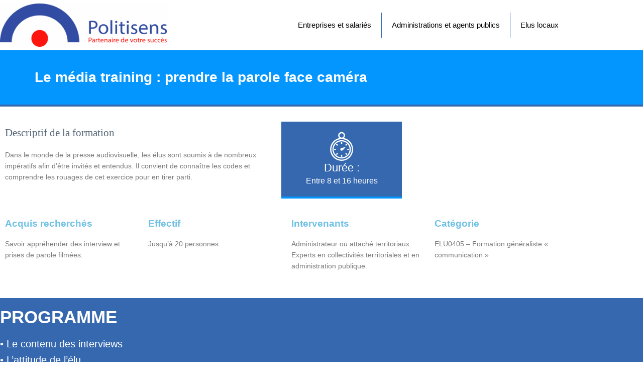

--- FILE ---
content_type: text/html; charset=UTF-8
request_url: https://www.politisens.fr/le-media-training-prendre-la-parole-face-camera/
body_size: 16771
content:
<!DOCTYPE html>
<html lang="fr-FR" prefix="og: http://ogp.me/ns# fb: http://ogp.me/ns/fb#">
<head>
	<meta charset="UTF-8">
	<meta name="viewport" content="width=device-width, initial-scale=1.0, viewport-fit=cover" />		<title>Le média training : prendre la parole face caméra &#8211; Politisens</title>
<meta name='robots' content='max-image-preview:large' />
<link rel="alternate" type="application/rss+xml" title="Politisens &raquo; Flux" href="https://www.politisens.fr/feed/" />
<link rel="alternate" type="application/rss+xml" title="Politisens &raquo; Flux des commentaires" href="https://www.politisens.fr/comments/feed/" />
<link rel="alternate" title="oEmbed (JSON)" type="application/json+oembed" href="https://www.politisens.fr/wp-json/oembed/1.0/embed?url=https%3A%2F%2Fwww.politisens.fr%2Fle-media-training-prendre-la-parole-face-camera%2F" />
<link rel="alternate" title="oEmbed (XML)" type="text/xml+oembed" href="https://www.politisens.fr/wp-json/oembed/1.0/embed?url=https%3A%2F%2Fwww.politisens.fr%2Fle-media-training-prendre-la-parole-face-camera%2F&#038;format=xml" />
<style id='wp-img-auto-sizes-contain-inline-css' type='text/css'>
img:is([sizes=auto i],[sizes^="auto," i]){contain-intrinsic-size:3000px 1500px}
/*# sourceURL=wp-img-auto-sizes-contain-inline-css */
</style>
<style id='wp-emoji-styles-inline-css' type='text/css'>

	img.wp-smiley, img.emoji {
		display: inline !important;
		border: none !important;
		box-shadow: none !important;
		height: 1em !important;
		width: 1em !important;
		margin: 0 0.07em !important;
		vertical-align: -0.1em !important;
		background: none !important;
		padding: 0 !important;
	}
/*# sourceURL=wp-emoji-styles-inline-css */
</style>
<style id='classic-theme-styles-inline-css' type='text/css'>
/*! This file is auto-generated */
.wp-block-button__link{color:#fff;background-color:#32373c;border-radius:9999px;box-shadow:none;text-decoration:none;padding:calc(.667em + 2px) calc(1.333em + 2px);font-size:1.125em}.wp-block-file__button{background:#32373c;color:#fff;text-decoration:none}
/*# sourceURL=/wp-includes/css/classic-themes.min.css */
</style>
<style id='global-styles-inline-css' type='text/css'>
:root{--wp--preset--aspect-ratio--square: 1;--wp--preset--aspect-ratio--4-3: 4/3;--wp--preset--aspect-ratio--3-4: 3/4;--wp--preset--aspect-ratio--3-2: 3/2;--wp--preset--aspect-ratio--2-3: 2/3;--wp--preset--aspect-ratio--16-9: 16/9;--wp--preset--aspect-ratio--9-16: 9/16;--wp--preset--color--black: #000000;--wp--preset--color--cyan-bluish-gray: #abb8c3;--wp--preset--color--white: #ffffff;--wp--preset--color--pale-pink: #f78da7;--wp--preset--color--vivid-red: #cf2e2e;--wp--preset--color--luminous-vivid-orange: #ff6900;--wp--preset--color--luminous-vivid-amber: #fcb900;--wp--preset--color--light-green-cyan: #7bdcb5;--wp--preset--color--vivid-green-cyan: #00d084;--wp--preset--color--pale-cyan-blue: #8ed1fc;--wp--preset--color--vivid-cyan-blue: #0693e3;--wp--preset--color--vivid-purple: #9b51e0;--wp--preset--gradient--vivid-cyan-blue-to-vivid-purple: linear-gradient(135deg,rgb(6,147,227) 0%,rgb(155,81,224) 100%);--wp--preset--gradient--light-green-cyan-to-vivid-green-cyan: linear-gradient(135deg,rgb(122,220,180) 0%,rgb(0,208,130) 100%);--wp--preset--gradient--luminous-vivid-amber-to-luminous-vivid-orange: linear-gradient(135deg,rgb(252,185,0) 0%,rgb(255,105,0) 100%);--wp--preset--gradient--luminous-vivid-orange-to-vivid-red: linear-gradient(135deg,rgb(255,105,0) 0%,rgb(207,46,46) 100%);--wp--preset--gradient--very-light-gray-to-cyan-bluish-gray: linear-gradient(135deg,rgb(238,238,238) 0%,rgb(169,184,195) 100%);--wp--preset--gradient--cool-to-warm-spectrum: linear-gradient(135deg,rgb(74,234,220) 0%,rgb(151,120,209) 20%,rgb(207,42,186) 40%,rgb(238,44,130) 60%,rgb(251,105,98) 80%,rgb(254,248,76) 100%);--wp--preset--gradient--blush-light-purple: linear-gradient(135deg,rgb(255,206,236) 0%,rgb(152,150,240) 100%);--wp--preset--gradient--blush-bordeaux: linear-gradient(135deg,rgb(254,205,165) 0%,rgb(254,45,45) 50%,rgb(107,0,62) 100%);--wp--preset--gradient--luminous-dusk: linear-gradient(135deg,rgb(255,203,112) 0%,rgb(199,81,192) 50%,rgb(65,88,208) 100%);--wp--preset--gradient--pale-ocean: linear-gradient(135deg,rgb(255,245,203) 0%,rgb(182,227,212) 50%,rgb(51,167,181) 100%);--wp--preset--gradient--electric-grass: linear-gradient(135deg,rgb(202,248,128) 0%,rgb(113,206,126) 100%);--wp--preset--gradient--midnight: linear-gradient(135deg,rgb(2,3,129) 0%,rgb(40,116,252) 100%);--wp--preset--font-size--small: 13px;--wp--preset--font-size--medium: 20px;--wp--preset--font-size--large: 36px;--wp--preset--font-size--x-large: 42px;--wp--preset--spacing--20: 0.44rem;--wp--preset--spacing--30: 0.67rem;--wp--preset--spacing--40: 1rem;--wp--preset--spacing--50: 1.5rem;--wp--preset--spacing--60: 2.25rem;--wp--preset--spacing--70: 3.38rem;--wp--preset--spacing--80: 5.06rem;--wp--preset--shadow--natural: 6px 6px 9px rgba(0, 0, 0, 0.2);--wp--preset--shadow--deep: 12px 12px 50px rgba(0, 0, 0, 0.4);--wp--preset--shadow--sharp: 6px 6px 0px rgba(0, 0, 0, 0.2);--wp--preset--shadow--outlined: 6px 6px 0px -3px rgb(255, 255, 255), 6px 6px rgb(0, 0, 0);--wp--preset--shadow--crisp: 6px 6px 0px rgb(0, 0, 0);}:where(.is-layout-flex){gap: 0.5em;}:where(.is-layout-grid){gap: 0.5em;}body .is-layout-flex{display: flex;}.is-layout-flex{flex-wrap: wrap;align-items: center;}.is-layout-flex > :is(*, div){margin: 0;}body .is-layout-grid{display: grid;}.is-layout-grid > :is(*, div){margin: 0;}:where(.wp-block-columns.is-layout-flex){gap: 2em;}:where(.wp-block-columns.is-layout-grid){gap: 2em;}:where(.wp-block-post-template.is-layout-flex){gap: 1.25em;}:where(.wp-block-post-template.is-layout-grid){gap: 1.25em;}.has-black-color{color: var(--wp--preset--color--black) !important;}.has-cyan-bluish-gray-color{color: var(--wp--preset--color--cyan-bluish-gray) !important;}.has-white-color{color: var(--wp--preset--color--white) !important;}.has-pale-pink-color{color: var(--wp--preset--color--pale-pink) !important;}.has-vivid-red-color{color: var(--wp--preset--color--vivid-red) !important;}.has-luminous-vivid-orange-color{color: var(--wp--preset--color--luminous-vivid-orange) !important;}.has-luminous-vivid-amber-color{color: var(--wp--preset--color--luminous-vivid-amber) !important;}.has-light-green-cyan-color{color: var(--wp--preset--color--light-green-cyan) !important;}.has-vivid-green-cyan-color{color: var(--wp--preset--color--vivid-green-cyan) !important;}.has-pale-cyan-blue-color{color: var(--wp--preset--color--pale-cyan-blue) !important;}.has-vivid-cyan-blue-color{color: var(--wp--preset--color--vivid-cyan-blue) !important;}.has-vivid-purple-color{color: var(--wp--preset--color--vivid-purple) !important;}.has-black-background-color{background-color: var(--wp--preset--color--black) !important;}.has-cyan-bluish-gray-background-color{background-color: var(--wp--preset--color--cyan-bluish-gray) !important;}.has-white-background-color{background-color: var(--wp--preset--color--white) !important;}.has-pale-pink-background-color{background-color: var(--wp--preset--color--pale-pink) !important;}.has-vivid-red-background-color{background-color: var(--wp--preset--color--vivid-red) !important;}.has-luminous-vivid-orange-background-color{background-color: var(--wp--preset--color--luminous-vivid-orange) !important;}.has-luminous-vivid-amber-background-color{background-color: var(--wp--preset--color--luminous-vivid-amber) !important;}.has-light-green-cyan-background-color{background-color: var(--wp--preset--color--light-green-cyan) !important;}.has-vivid-green-cyan-background-color{background-color: var(--wp--preset--color--vivid-green-cyan) !important;}.has-pale-cyan-blue-background-color{background-color: var(--wp--preset--color--pale-cyan-blue) !important;}.has-vivid-cyan-blue-background-color{background-color: var(--wp--preset--color--vivid-cyan-blue) !important;}.has-vivid-purple-background-color{background-color: var(--wp--preset--color--vivid-purple) !important;}.has-black-border-color{border-color: var(--wp--preset--color--black) !important;}.has-cyan-bluish-gray-border-color{border-color: var(--wp--preset--color--cyan-bluish-gray) !important;}.has-white-border-color{border-color: var(--wp--preset--color--white) !important;}.has-pale-pink-border-color{border-color: var(--wp--preset--color--pale-pink) !important;}.has-vivid-red-border-color{border-color: var(--wp--preset--color--vivid-red) !important;}.has-luminous-vivid-orange-border-color{border-color: var(--wp--preset--color--luminous-vivid-orange) !important;}.has-luminous-vivid-amber-border-color{border-color: var(--wp--preset--color--luminous-vivid-amber) !important;}.has-light-green-cyan-border-color{border-color: var(--wp--preset--color--light-green-cyan) !important;}.has-vivid-green-cyan-border-color{border-color: var(--wp--preset--color--vivid-green-cyan) !important;}.has-pale-cyan-blue-border-color{border-color: var(--wp--preset--color--pale-cyan-blue) !important;}.has-vivid-cyan-blue-border-color{border-color: var(--wp--preset--color--vivid-cyan-blue) !important;}.has-vivid-purple-border-color{border-color: var(--wp--preset--color--vivid-purple) !important;}.has-vivid-cyan-blue-to-vivid-purple-gradient-background{background: var(--wp--preset--gradient--vivid-cyan-blue-to-vivid-purple) !important;}.has-light-green-cyan-to-vivid-green-cyan-gradient-background{background: var(--wp--preset--gradient--light-green-cyan-to-vivid-green-cyan) !important;}.has-luminous-vivid-amber-to-luminous-vivid-orange-gradient-background{background: var(--wp--preset--gradient--luminous-vivid-amber-to-luminous-vivid-orange) !important;}.has-luminous-vivid-orange-to-vivid-red-gradient-background{background: var(--wp--preset--gradient--luminous-vivid-orange-to-vivid-red) !important;}.has-very-light-gray-to-cyan-bluish-gray-gradient-background{background: var(--wp--preset--gradient--very-light-gray-to-cyan-bluish-gray) !important;}.has-cool-to-warm-spectrum-gradient-background{background: var(--wp--preset--gradient--cool-to-warm-spectrum) !important;}.has-blush-light-purple-gradient-background{background: var(--wp--preset--gradient--blush-light-purple) !important;}.has-blush-bordeaux-gradient-background{background: var(--wp--preset--gradient--blush-bordeaux) !important;}.has-luminous-dusk-gradient-background{background: var(--wp--preset--gradient--luminous-dusk) !important;}.has-pale-ocean-gradient-background{background: var(--wp--preset--gradient--pale-ocean) !important;}.has-electric-grass-gradient-background{background: var(--wp--preset--gradient--electric-grass) !important;}.has-midnight-gradient-background{background: var(--wp--preset--gradient--midnight) !important;}.has-small-font-size{font-size: var(--wp--preset--font-size--small) !important;}.has-medium-font-size{font-size: var(--wp--preset--font-size--medium) !important;}.has-large-font-size{font-size: var(--wp--preset--font-size--large) !important;}.has-x-large-font-size{font-size: var(--wp--preset--font-size--x-large) !important;}
:where(.wp-block-post-template.is-layout-flex){gap: 1.25em;}:where(.wp-block-post-template.is-layout-grid){gap: 1.25em;}
:where(.wp-block-term-template.is-layout-flex){gap: 1.25em;}:where(.wp-block-term-template.is-layout-grid){gap: 1.25em;}
:where(.wp-block-columns.is-layout-flex){gap: 2em;}:where(.wp-block-columns.is-layout-grid){gap: 2em;}
:root :where(.wp-block-pullquote){font-size: 1.5em;line-height: 1.6;}
/*# sourceURL=global-styles-inline-css */
</style>
<link rel='stylesheet' id='contact-form-7-css' href='https://www.politisens.fr/wp-content/plugins/contact-form-7/includes/css/styles.css?ver=6.1.4' type='text/css' media='all' />
<link rel='stylesheet' id='fontawesome-css' href='https://www.politisens.fr/wp-content/plugins/cpo-companion/assets/css/fontawesome.css?ver=6.9' type='text/css' media='all' />
<link rel='stylesheet' id='cpo-companion-style-css' href='https://www.politisens.fr/wp-content/plugins/cpo-companion/assets/css/style.css?ver=6.9' type='text/css' media='all' />
<link rel='stylesheet' id='events-manager-css' href='https://www.politisens.fr/wp-content/plugins/events-manager/includes/css/events-manager.min.css?ver=7.2.3.1' type='text/css' media='all' />
<style id='events-manager-inline-css' type='text/css'>
body .em { --font-family : inherit; --font-weight : inherit; --font-size : 1em; --line-height : inherit; }
/*# sourceURL=events-manager-inline-css */
</style>
<link rel='stylesheet' id='cpotheme-base-css' href='https://www.politisens.fr/wp-content/themes/AllegiantPro/core/css/base.css?ver=1.4.2' type='text/css' media='all' />
<link rel='stylesheet' id='cpotheme-main-css' href='https://www.politisens.fr/wp-content/themes/AllegiantPro/style.css?ver=1.4.2' type='text/css' media='all' />
<link rel='stylesheet' id='elementor-frontend-css' href='https://www.politisens.fr/wp-content/plugins/elementor/assets/css/frontend.min.css?ver=3.34.1' type='text/css' media='all' />
<link rel='stylesheet' id='widget-image-css' href='https://www.politisens.fr/wp-content/plugins/elementor/assets/css/widget-image.min.css?ver=3.34.1' type='text/css' media='all' />
<link rel='stylesheet' id='widget-nav-menu-css' href='https://www.politisens.fr/wp-content/plugins/elementor-pro/assets/css/widget-nav-menu.min.css?ver=3.34.0' type='text/css' media='all' />
<link rel='stylesheet' id='widget-divider-css' href='https://www.politisens.fr/wp-content/plugins/elementor/assets/css/widget-divider.min.css?ver=3.34.1' type='text/css' media='all' />
<link rel='stylesheet' id='widget-icon-list-css' href='https://www.politisens.fr/wp-content/plugins/elementor/assets/css/widget-icon-list.min.css?ver=3.34.1' type='text/css' media='all' />
<link rel='stylesheet' id='elementor-icons-css' href='https://www.politisens.fr/wp-content/plugins/elementor/assets/lib/eicons/css/elementor-icons.min.css?ver=5.45.0' type='text/css' media='all' />
<link rel='stylesheet' id='elementor-post-3905-css' href='https://www.politisens.fr/wp-content/uploads/elementor/css/post-3905.css?ver=1767838957' type='text/css' media='all' />
<link rel='stylesheet' id='widget-heading-css' href='https://www.politisens.fr/wp-content/plugins/elementor/assets/css/widget-heading.min.css?ver=3.34.1' type='text/css' media='all' />
<link rel='stylesheet' id='widget-icon-box-css' href='https://www.politisens.fr/wp-content/plugins/elementor/assets/css/widget-icon-box.min.css?ver=3.34.1' type='text/css' media='all' />
<link rel='stylesheet' id='widget-spacer-css' href='https://www.politisens.fr/wp-content/plugins/elementor/assets/css/widget-spacer.min.css?ver=3.34.1' type='text/css' media='all' />
<link rel='stylesheet' id='elementor-post-4812-css' href='https://www.politisens.fr/wp-content/uploads/elementor/css/post-4812.css?ver=1767861153' type='text/css' media='all' />
<link rel='stylesheet' id='elementor-post-5479-css' href='https://www.politisens.fr/wp-content/uploads/elementor/css/post-5479.css?ver=1767838957' type='text/css' media='all' />
<link rel='stylesheet' id='elementor-post-5494-css' href='https://www.politisens.fr/wp-content/uploads/elementor/css/post-5494.css?ver=1767838957' type='text/css' media='all' />
<link rel='stylesheet' id='tablepress-default-css' href='https://www.politisens.fr/wp-content/plugins/tablepress/css/build/default.css?ver=3.2.6' type='text/css' media='all' />
<link rel='stylesheet' id='elementor-gf-local-roboto-css' href='http://www.politisens.fr/wp-content/uploads/elementor/google-fonts/css/roboto.css?ver=1746980315' type='text/css' media='all' />
<link rel='stylesheet' id='elementor-gf-local-robotoslab-css' href='http://www.politisens.fr/wp-content/uploads/elementor/google-fonts/css/robotoslab.css?ver=1746980317' type='text/css' media='all' />
<link rel='stylesheet' id='elementor-icons-shared-0-css' href='https://www.politisens.fr/wp-content/plugins/elementor/assets/lib/font-awesome/css/fontawesome.min.css?ver=5.15.3' type='text/css' media='all' />
<link rel='stylesheet' id='elementor-icons-fa-solid-css' href='https://www.politisens.fr/wp-content/plugins/elementor/assets/lib/font-awesome/css/solid.min.css?ver=5.15.3' type='text/css' media='all' />
<link rel='stylesheet' id='elementor-icons-fa-brands-css' href='https://www.politisens.fr/wp-content/plugins/elementor/assets/lib/font-awesome/css/brands.min.css?ver=5.15.3' type='text/css' media='all' />
<script type="text/javascript" src="https://www.politisens.fr/wp-includes/js/jquery/jquery.min.js?ver=3.7.1" id="jquery-core-js"></script>
<script type="text/javascript" src="https://www.politisens.fr/wp-includes/js/jquery/jquery-migrate.min.js?ver=3.4.1" id="jquery-migrate-js"></script>
<script type="text/javascript" src="https://www.politisens.fr/wp-includes/js/jquery/ui/core.min.js?ver=1.13.3" id="jquery-ui-core-js"></script>
<script type="text/javascript" src="https://www.politisens.fr/wp-includes/js/jquery/ui/mouse.min.js?ver=1.13.3" id="jquery-ui-mouse-js"></script>
<script type="text/javascript" src="https://www.politisens.fr/wp-includes/js/jquery/ui/sortable.min.js?ver=1.13.3" id="jquery-ui-sortable-js"></script>
<script type="text/javascript" src="https://www.politisens.fr/wp-includes/js/jquery/ui/datepicker.min.js?ver=1.13.3" id="jquery-ui-datepicker-js"></script>
<script type="text/javascript" id="jquery-ui-datepicker-js-after">
/* <![CDATA[ */
jQuery(function(jQuery){jQuery.datepicker.setDefaults({"closeText":"Fermer","currentText":"Aujourd\u2019hui","monthNames":["janvier","f\u00e9vrier","mars","avril","mai","juin","juillet","ao\u00fbt","septembre","octobre","novembre","d\u00e9cembre"],"monthNamesShort":["Jan","F\u00e9v","Mar","Avr","Mai","Juin","Juil","Ao\u00fbt","Sep","Oct","Nov","D\u00e9c"],"nextText":"Suivant","prevText":"Pr\u00e9c\u00e9dent","dayNames":["dimanche","lundi","mardi","mercredi","jeudi","vendredi","samedi"],"dayNamesShort":["dim","lun","mar","mer","jeu","ven","sam"],"dayNamesMin":["D","L","M","M","J","V","S"],"dateFormat":"d MM yy","firstDay":1,"isRTL":false});});
//# sourceURL=jquery-ui-datepicker-js-after
/* ]]> */
</script>
<script type="text/javascript" src="https://www.politisens.fr/wp-includes/js/jquery/ui/resizable.min.js?ver=1.13.3" id="jquery-ui-resizable-js"></script>
<script type="text/javascript" src="https://www.politisens.fr/wp-includes/js/jquery/ui/draggable.min.js?ver=1.13.3" id="jquery-ui-draggable-js"></script>
<script type="text/javascript" src="https://www.politisens.fr/wp-includes/js/jquery/ui/controlgroup.min.js?ver=1.13.3" id="jquery-ui-controlgroup-js"></script>
<script type="text/javascript" src="https://www.politisens.fr/wp-includes/js/jquery/ui/checkboxradio.min.js?ver=1.13.3" id="jquery-ui-checkboxradio-js"></script>
<script type="text/javascript" src="https://www.politisens.fr/wp-includes/js/jquery/ui/button.min.js?ver=1.13.3" id="jquery-ui-button-js"></script>
<script type="text/javascript" src="https://www.politisens.fr/wp-includes/js/jquery/ui/dialog.min.js?ver=1.13.3" id="jquery-ui-dialog-js"></script>
<script type="text/javascript" id="events-manager-js-extra">
/* <![CDATA[ */
var EM = {"ajaxurl":"https://www.politisens.fr/wp-admin/admin-ajax.php","locationajaxurl":"https://www.politisens.fr/wp-admin/admin-ajax.php?action=locations_search","firstDay":"1","locale":"fr","dateFormat":"yy-mm-dd","ui_css":"https://www.politisens.fr/wp-content/plugins/events-manager/includes/css/jquery-ui/build.min.css","show24hours":"1","is_ssl":"1","autocomplete_limit":"10","calendar":{"breakpoints":{"small":560,"medium":908,"large":false},"month_format":"M Y"},"phone":"","datepicker":{"format":"d/m/Y","locale":"fr"},"search":{"breakpoints":{"small":650,"medium":850,"full":false}},"url":"https://www.politisens.fr/wp-content/plugins/events-manager","assets":{"input.em-uploader":{"js":{"em-uploader":{"url":"https://www.politisens.fr/wp-content/plugins/events-manager/includes/js/em-uploader.js?v=7.2.3.1","event":"em_uploader_ready"}}},".em-event-editor":{"js":{"event-editor":{"url":"https://www.politisens.fr/wp-content/plugins/events-manager/includes/js/events-manager-event-editor.js?v=7.2.3.1","event":"em_event_editor_ready"}},"css":{"event-editor":"https://www.politisens.fr/wp-content/plugins/events-manager/includes/css/events-manager-event-editor.min.css?v=7.2.3.1"}},".em-recurrence-sets, .em-timezone":{"js":{"luxon":{"url":"luxon/luxon.js?v=7.2.3.1","event":"em_luxon_ready"}}},".em-booking-form, #em-booking-form, .em-booking-recurring, .em-event-booking-form":{"js":{"em-bookings":{"url":"https://www.politisens.fr/wp-content/plugins/events-manager/includes/js/bookingsform.js?v=7.2.3.1","event":"em_booking_form_js_loaded"}}},"#em-opt-archetypes":{"js":{"archetypes":"https://www.politisens.fr/wp-content/plugins/events-manager/includes/js/admin-archetype-editor.js?v=7.2.3.1","archetypes_ms":"https://www.politisens.fr/wp-content/plugins/events-manager/includes/js/admin-archetypes.js?v=7.2.3.1","qs":"qs/qs.js?v=7.2.3.1"}}},"cached":"","bookingInProgress":"Veuillez patienter pendant que la r\u00e9servation est soumise.","tickets_save":"Enregistrer le billet","bookingajaxurl":"https://www.politisens.fr/wp-admin/admin-ajax.php","bookings_export_save":"Exporter les r\u00e9servations","bookings_settings_save":"Enregistrer","booking_delete":"Confirmez-vous vouloir le supprimer\u00a0?","booking_offset":"30","bookings":{"submit_button":{"text":{"default":"Envoyer votre demande de r\u00e9servation","free":"Envoyer votre demande de r\u00e9servation","payment":"Envoyer votre demande de r\u00e9servation","processing":"En cours de traitement\u2026"}},"update_listener":""},"bb_full":"Complet","bb_book":"R\u00e9servez maintenant","bb_booking":"R\u00e9servation en cours...","bb_booked":"R\u00e9servation soumis","bb_error":"R\u00e9servation erreur. R\u00e9essayer\u00a0?","bb_cancel":"Annuler","bb_canceling":"Annulation en cours...","bb_cancelled":"Annul\u00e9e","bb_cancel_error":"Annulation erreur. R\u00e9essayer\u00a0?","txt_search":"Recherche","txt_searching":"Recherche en cours\u2026","txt_loading":"Chargement en cours\u2026","event_detach_warning":"Confirmez-vous vouloir d\u00e9tacher cet \u00e9v\u00e8nement\u00a0? Cet \u00e9v\u00e8nement sera alors ind\u00e9pendant de la s\u00e9rie p\u00e9riodique d\u2019\u00e9v\u00e8nements.","delete_recurrence_warning":"Confirmez-vous vouloir effacer toutes les occurrences de cet \u00e9v\u00e8nement\u00a0? Tous les \u00e9v\u00e8nements seront d\u00e9plac\u00e9s vers la poubelle.","disable_bookings_warning":"Confirmez-vous vouloir d\u00e9sactiver les r\u00e9servations\u00a0? Dans l\u2019affirmative, toutes les r\u00e9servations d\u00e9j\u00e0 effectu\u00e9es seront effac\u00e9es. Si vous souhaitez emp\u00eacher toute nouvelle r\u00e9servation, r\u00e9duisez plut\u00f4t le nombre de places disponibles au nombre de r\u00e9servations d\u00e9j\u00e0 effectu\u00e9es.","booking_warning_cancel":"Confirmez-vous vouloir annuler votre r\u00e9servation\u00a0?"};
//# sourceURL=events-manager-js-extra
/* ]]> */
</script>
<script type="text/javascript" src="https://www.politisens.fr/wp-content/plugins/events-manager/includes/js/events-manager.js?ver=7.2.3.1" id="events-manager-js"></script>
<script type="text/javascript" src="https://www.politisens.fr/wp-content/plugins/events-manager/includes/external/flatpickr/l10n/fr.js?ver=7.2.3.1" id="em-flatpickr-localization-js"></script>
<script type="text/javascript" src="https://www.politisens.fr/wp-content/themes/AllegiantPro/core/scripts/html5-min.js?ver=6.9" id="cpotheme_html5-js"></script>
<link rel="https://api.w.org/" href="https://www.politisens.fr/wp-json/" /><link rel="alternate" title="JSON" type="application/json" href="https://www.politisens.fr/wp-json/wp/v2/pages/4812" /><link rel="EditURI" type="application/rsd+xml" title="RSD" href="https://www.politisens.fr/xmlrpc.php?rsd" />
<link rel="canonical" href="https://www.politisens.fr/le-media-training-prendre-la-parole-face-camera/" />
<link rel='shortlink' href='https://www.politisens.fr/?p=4812' />
<meta name="viewport" content="width=device-width, initial-scale=1.0, maximum-scale=1.0, user-scalable=0"/>
<link rel="pingback" href="https://www.politisens.fr/xmlrpc.php"/>
<meta charset="UTF-8"/>
<meta name="generator" content="Elementor 3.34.1; features: additional_custom_breakpoints; settings: css_print_method-external, google_font-enabled, font_display-auto">
			<style>
				.e-con.e-parent:nth-of-type(n+4):not(.e-lazyloaded):not(.e-no-lazyload),
				.e-con.e-parent:nth-of-type(n+4):not(.e-lazyloaded):not(.e-no-lazyload) * {
					background-image: none !important;
				}
				@media screen and (max-height: 1024px) {
					.e-con.e-parent:nth-of-type(n+3):not(.e-lazyloaded):not(.e-no-lazyload),
					.e-con.e-parent:nth-of-type(n+3):not(.e-lazyloaded):not(.e-no-lazyload) * {
						background-image: none !important;
					}
				}
				@media screen and (max-height: 640px) {
					.e-con.e-parent:nth-of-type(n+2):not(.e-lazyloaded):not(.e-no-lazyload),
					.e-con.e-parent:nth-of-type(n+2):not(.e-lazyloaded):not(.e-no-lazyload) * {
						background-image: none !important;
					}
				}
			</style>
				<style type="text/css">
		body {
						font-size:0.875em;
			
						font-family:'Verdana';
			font-weight:400;
			
						color:#000000;
					}


				.button, .button:link, .button:visited,
		input[type=submit],
		.tp-caption {
			font-family:'Verdana';
			font-weight:400;
		}
		

				h1, h2, h3, h4, h5, h6, .heading, .dark .heading, .header .title
				{
					font-family:'Verdana';
			font-weight:400;
						color:#556677;		}


		.widget-title {
			color:#556677;		}


		.menu-main li a {
						font-family:'Verdana';
			font-weight:400;
						color:#2a88bf;		}

		.menu-mobile li a {
						font-family:'Verdana';
			font-weight:400;
									color:#000000;
					}


				a:link, a:visited { color:#2a88bf; }
		a:hover { color:#2a88bf; }
		

				.primary-color { color:#3368b0; }
		.primary-color-bg { background-color:#3368b0; }
		.primary-color-border { border-color:#3368b0; }
		.menu-item.menu-highlight > a { background-color:#3368b0; }
		.tp-caption.primary_color_background { background:#3368b0; }
		.tp-caption.primary_color_text{ color:#3368b0; }
		.widget_nav_menu a .menu-icon { color:#3368b0; }

		.button, .button:link, .button:visited, input[type=submit] { background-color:#3368b0; }
		.button:hover, input[type=submit]:hover { background-color:#3368b0; }
		::selection  { color:#fff; background-color:#3368b0; }
		::-moz-selection { color:#fff; background-color:#3368b0; }

		
				.secondary-color { color:#444449; }
		.secondary-color-bg { background-color:#444449; }
		.secondary-color-border { border-color:#444449; }
		.tp-caption.secondary_color_background { background:#444449; }
		.tp-caption.secondary_color_text{ color:#444449; }
		

				.slider-slides { height:450px; }
			</style>
	<style type="text/css">
				html body .button,
		html body .button:link,
		html body .button:visited,
		html body input[type=submit] { background: none; border-color: #3368b0; color: #3368b0; }

		html body .button:hover,
		html body input[type=submit]:hover { color: #fff; background: #3368b0; }

		.menu-main .current_page_ancestor > a,
		.menu-main .current-menu-item > a { color: #3368b0; }

		.menu-portfolio .current-cat a,
		.pagination .current { background-color: #3368b0; }

		.features a.feature-image { color: #3368b0; }

			</style>
	<link rel="icon" href="https://www.politisens.fr/wp-content/uploads/2018/09/cropped-logo-politisens-réussite-rouge-1-2-32x32.png" sizes="32x32" />
<link rel="icon" href="https://www.politisens.fr/wp-content/uploads/2018/09/cropped-logo-politisens-réussite-rouge-1-2-192x192.png" sizes="192x192" />
<link rel="apple-touch-icon" href="https://www.politisens.fr/wp-content/uploads/2018/09/cropped-logo-politisens-réussite-rouge-1-2-180x180.png" />
<meta name="msapplication-TileImage" content="https://www.politisens.fr/wp-content/uploads/2018/09/cropped-logo-politisens-réussite-rouge-1-2-270x270.png" />

<!-- START - Open Graph and Twitter Card Tags 3.3.7 -->
 <!-- Facebook Open Graph -->
  <meta property="og:locale" content="fr_FR"/>
  <meta property="og:site_name" content="Politisens"/>
  <meta property="og:title" content="Le média training : prendre la parole face caméra"/>
  <meta property="og:url" content="https://www.politisens.fr/le-media-training-prendre-la-parole-face-camera/"/>
  <meta property="og:type" content="article"/>
  <meta property="og:description" content="Dans le monde de la presse audiovisuelle, les élus sont soumis à de nombreux impératifs afin d’être invités et entendus. Il convient de connaître les codes et comprendre les rouages de cet exercice pour en tirer parti."/>
 <!-- Google+ / Schema.org -->
  <meta itemprop="name" content="Le média training : prendre la parole face caméra"/>
  <meta itemprop="headline" content="Le média training : prendre la parole face caméra"/>
  <meta itemprop="description" content="Dans le monde de la presse audiovisuelle, les élus sont soumis à de nombreux impératifs afin d’être invités et entendus. Il convient de connaître les codes et comprendre les rouages de cet exercice pour en tirer parti."/>
  <meta itemprop="author" content="Politisejr"/>
  <!--<meta itemprop="publisher" content="Politisens"/>--> <!-- To solve: The attribute publisher.itemtype has an invalid value -->
 <!-- Twitter Cards -->
  <meta name="twitter:title" content="Le média training : prendre la parole face caméra"/>
  <meta name="twitter:url" content="https://www.politisens.fr/le-media-training-prendre-la-parole-face-camera/"/>
  <meta name="twitter:description" content="Dans le monde de la presse audiovisuelle, les élus sont soumis à de nombreux impératifs afin d’être invités et entendus. Il convient de connaître les codes et comprendre les rouages de cet exercice pour en tirer parti."/>
  <meta name="twitter:card" content="summary_large_image"/>
 <!-- SEO -->
 <!-- Misc. tags -->
 <!-- is_singular -->
<!-- END - Open Graph and Twitter Card Tags 3.3.7 -->
	
</head>
<body class="wp-singular page-template-default page page-id-4812 wp-custom-logo wp-theme-AllegiantPro  sidebar-none header-normal title-normal footer-normal cpo-sticky-header elementor-default elementor-kit-3905 elementor-page elementor-page-4812 modula-best-grid-gallery">
		<header data-elementor-type="header" data-elementor-id="5479" class="elementor elementor-5479 elementor-location-header" data-elementor-post-type="elementor_library">
					<header class="elementor-section elementor-top-section elementor-element elementor-element-1d8d00d0 elementor-section-content-middle elementor-section-height-min-height elementor-section-boxed elementor-section-height-default elementor-section-items-middle" data-id="1d8d00d0" data-element_type="section" data-settings="{&quot;background_background&quot;:&quot;classic&quot;}">
						<div class="elementor-container elementor-column-gap-no">
					<div class="elementor-column elementor-col-33 elementor-top-column elementor-element elementor-element-6966fdd6" data-id="6966fdd6" data-element_type="column">
			<div class="elementor-widget-wrap elementor-element-populated">
						<div class="elementor-element elementor-element-401a0e60 elementor-widget elementor-widget-theme-site-logo elementor-widget-image" data-id="401a0e60" data-element_type="widget" data-widget_type="theme-site-logo.default">
				<div class="elementor-widget-container">
											<a href="https://www.politisens.fr">
			<img fetchpriority="high" width="2389" height="608" src="https://www.politisens.fr/wp-content/uploads/2025/05/logo-horizontal.png" class="attachment-full size-full wp-image-5438" alt="" srcset="https://www.politisens.fr/wp-content/uploads/2025/05/logo-horizontal.png 2389w, https://www.politisens.fr/wp-content/uploads/2025/05/logo-horizontal-300x76.png 300w, https://www.politisens.fr/wp-content/uploads/2025/05/logo-horizontal-1024x261.png 1024w, https://www.politisens.fr/wp-content/uploads/2025/05/logo-horizontal-768x195.png 768w, https://www.politisens.fr/wp-content/uploads/2025/05/logo-horizontal-1536x391.png 1536w, https://www.politisens.fr/wp-content/uploads/2025/05/logo-horizontal-2048x521.png 2048w" sizes="(max-width: 2389px) 100vw, 2389px" />				</a>
											</div>
				</div>
					</div>
		</div>
				<div class="elementor-column elementor-col-66 elementor-top-column elementor-element elementor-element-22390e69" data-id="22390e69" data-element_type="column">
			<div class="elementor-widget-wrap elementor-element-populated">
						<div class="elementor-element elementor-element-7e874186 elementor-nav-menu__align-end elementor-nav-menu--stretch elementor-nav-menu__text-align-center elementor-nav-menu--dropdown-tablet elementor-nav-menu--toggle elementor-nav-menu--burger elementor-widget elementor-widget-nav-menu" data-id="7e874186" data-element_type="widget" data-settings="{&quot;full_width&quot;:&quot;stretch&quot;,&quot;layout&quot;:&quot;horizontal&quot;,&quot;submenu_icon&quot;:{&quot;value&quot;:&quot;&lt;i class=\&quot;fas fa-caret-down\&quot; aria-hidden=\&quot;true\&quot;&gt;&lt;\/i&gt;&quot;,&quot;library&quot;:&quot;fa-solid&quot;},&quot;toggle&quot;:&quot;burger&quot;}" data-widget_type="nav-menu.default">
				<div class="elementor-widget-container">
								<nav aria-label="Menu" class="elementor-nav-menu--main elementor-nav-menu__container elementor-nav-menu--layout-horizontal e--pointer-underline e--animation-slide">
				<ul id="menu-1-7e874186" class="elementor-nav-menu"><li class="menu-item menu-item-type-post_type menu-item-object-page menu-item-5927"><a href="https://www.politisens.fr/formations-pour-les-administrations/" class="elementor-item">Entreprises et salariés</a></li>
<li class="menu-item menu-item-type-post_type menu-item-object-page menu-item-5883"><a href="https://www.politisens.fr/elementor-5853/" class="elementor-item">Administrations et agents publics</a></li>
<li class="menu-item menu-item-type-post_type menu-item-object-page menu-item-5491"><a href="https://www.politisens.fr/elus-locaux/" class="elementor-item">Elus locaux</a></li>
</ul>			</nav>
					<div class="elementor-menu-toggle" role="button" tabindex="0" aria-label="Permuter le menu" aria-expanded="false">
			<i aria-hidden="true" role="presentation" class="elementor-menu-toggle__icon--open eicon-menu-bar"></i><i aria-hidden="true" role="presentation" class="elementor-menu-toggle__icon--close eicon-close"></i>		</div>
					<nav class="elementor-nav-menu--dropdown elementor-nav-menu__container" aria-hidden="true">
				<ul id="menu-2-7e874186" class="elementor-nav-menu"><li class="menu-item menu-item-type-post_type menu-item-object-page menu-item-5927"><a href="https://www.politisens.fr/formations-pour-les-administrations/" class="elementor-item" tabindex="-1">Entreprises et salariés</a></li>
<li class="menu-item menu-item-type-post_type menu-item-object-page menu-item-5883"><a href="https://www.politisens.fr/elementor-5853/" class="elementor-item" tabindex="-1">Administrations et agents publics</a></li>
<li class="menu-item menu-item-type-post_type menu-item-object-page menu-item-5491"><a href="https://www.politisens.fr/elus-locaux/" class="elementor-item" tabindex="-1">Elus locaux</a></li>
</ul>			</nav>
						</div>
				</div>
					</div>
		</div>
					</div>
		</header>
				</header>
		
<div id="main" class="main">
		<section id="content" class="content">
													<div id="post-4812" class="post-4812 page type-page status-publish hentry category-communication-et-democratie-participative">
				<div class="page-content">
							<div data-elementor-type="wp-page" data-elementor-id="4812" class="elementor elementor-4812" data-elementor-post-type="page">
						<section class="elementor-section elementor-top-section elementor-element elementor-element-6321f995 elementor-section-stretched elementor-section-content-middle elementor-section-boxed elementor-section-height-default elementor-section-height-default" data-id="6321f995" data-element_type="section" data-settings="{&quot;stretch_section&quot;:&quot;section-stretched&quot;,&quot;background_background&quot;:&quot;classic&quot;}">
						<div class="elementor-container elementor-column-gap-default">
					<div class="elementor-column elementor-col-100 elementor-top-column elementor-element elementor-element-5d8b6e92" data-id="5d8b6e92" data-element_type="column">
			<div class="elementor-widget-wrap elementor-element-populated">
						<div class="elementor-element elementor-element-7878daba elementor-widget elementor-widget-heading" data-id="7878daba" data-element_type="widget" data-widget_type="heading.default">
				<div class="elementor-widget-container">
					<h2 class="elementor-heading-title elementor-size-default">Le média training : prendre la parole face caméra</h2>				</div>
				</div>
					</div>
		</div>
					</div>
		</section>
				<section class="elementor-section elementor-top-section elementor-element elementor-element-4edf1280 elementor-section-boxed elementor-section-height-default elementor-section-height-default" data-id="4edf1280" data-element_type="section">
						<div class="elementor-container elementor-column-gap-default">
					<div class="elementor-column elementor-col-50 elementor-top-column elementor-element elementor-element-3dedd21c" data-id="3dedd21c" data-element_type="column">
			<div class="elementor-widget-wrap elementor-element-populated">
						<div class="elementor-element elementor-element-45532331 elementor-widget elementor-widget-text-editor" data-id="45532331" data-element_type="widget" data-widget_type="text-editor.default">
				<div class="elementor-widget-container">
									<h3>Descriptif de la formation</h3><p>Dans le monde de la presse audiovisuelle, les élus sont soumis à de nombreux impératifs afin d’être invités et entendus. Il convient de connaître les codes et comprendre les rouages de cet exercice pour en tirer parti.</p>								</div>
				</div>
					</div>
		</div>
				<div class="elementor-column elementor-col-50 elementor-top-column elementor-element elementor-element-1152bbfb" data-id="1152bbfb" data-element_type="column" data-settings="{&quot;background_background&quot;:&quot;classic&quot;}">
			<div class="elementor-widget-wrap elementor-element-populated">
						<div class="elementor-element elementor-element-23f397f4 elementor-view-default elementor-position-block-start elementor-mobile-position-block-start elementor-widget elementor-widget-icon-box" data-id="23f397f4" data-element_type="widget" data-widget_type="icon-box.default">
				<div class="elementor-widget-container">
							<div class="elementor-icon-box-wrapper">

						<div class="elementor-icon-box-icon">
				<span  class="elementor-icon">
				<svg xmlns="http://www.w3.org/2000/svg" xmlns:xlink="http://www.w3.org/1999/xlink" id="Calque_1" x="0px" y="0px" viewBox="0 0 263 330" style="enable-background:new 0 0 263 330;" xml:space="preserve"><style type="text/css">	.st0{fill-rule:evenodd;clip-rule:evenodd;}</style><g>	<path class="st0" d="M132,9c20,0,37,17,37,37c0,11-5,22-13,29c58,11,101,63,101,124c0,69-56,125-125,125C62,324,6,268,6,199   C6,138,49,86,108,75c-9-8-14-17-14-29C94,26,111,9,132,9z M175,174c0,0-28,33-35,37s-16,2-20-5s-2-16,5-20S175,174,175,174z    M194,146l-14,14l-9-10l13-13L194,146z M212,205h-18v-13h18V205z M184,260l-13-13l9-10l14,14L184,260z M125,279v-19h14v19H125z    M70,251l13-14l10,10l-14,13L70,251z M51,192h19v13H51V192z M79,137l14,13l-10,10l-13-14L79,137z M139,118v19h-14v-19H139z M132,87   C70,87,20,137,20,199c0,61,50,112,112,112s112-51,112-112C244,137,194,87,132,87z M132,98c55,0,101,45,101,101c0,55-46,100-101,100   c-56,0-101-45-101-100C31,143,76,98,132,98z M132,111c-49,0-88,39-88,88c0,48,39,87,88,87c48,0,87-39,87-87   C219,150,180,111,132,111z M132,23c-13,0-24,10-24,23c0,14,11,24,24,24s23-10,23-24C155,33,145,23,132,23z"></path></g></svg>				</span>
			</div>
			
						<div class="elementor-icon-box-content">

									<h3 class="elementor-icon-box-title">
						<span  >
							Durée :						</span>
					</h3>
				
									<p class="elementor-icon-box-description">
						Entre 8 et 16 heures					</p>
				
			</div>
			
		</div>
						</div>
				</div>
					</div>
		</div>
					</div>
		</section>
				<section class="elementor-section elementor-top-section elementor-element elementor-element-5f5c17d elementor-section-boxed elementor-section-height-default elementor-section-height-default" data-id="5f5c17d" data-element_type="section">
						<div class="elementor-container elementor-column-gap-default">
					<div class="elementor-column elementor-col-100 elementor-top-column elementor-element elementor-element-9e79d91" data-id="9e79d91" data-element_type="column">
			<div class="elementor-widget-wrap elementor-element-populated">
						<div class="elementor-element elementor-element-536b2c8 elementor-widget elementor-widget-spacer" data-id="536b2c8" data-element_type="widget" data-widget_type="spacer.default">
				<div class="elementor-widget-container">
							<div class="elementor-spacer">
			<div class="elementor-spacer-inner"></div>
		</div>
						</div>
				</div>
					</div>
		</div>
					</div>
		</section>
				<section class="elementor-section elementor-top-section elementor-element elementor-element-77a489d elementor-section-boxed elementor-section-height-default elementor-section-height-default" data-id="77a489d" data-element_type="section">
						<div class="elementor-container elementor-column-gap-default">
					<div class="elementor-column elementor-col-25 elementor-top-column elementor-element elementor-element-8ab7d6f" data-id="8ab7d6f" data-element_type="column">
			<div class="elementor-widget-wrap elementor-element-populated">
						<div class="elementor-element elementor-element-7ab25d0 elementor-widget elementor-widget-heading" data-id="7ab25d0" data-element_type="widget" data-widget_type="heading.default">
				<div class="elementor-widget-container">
					<h2 class="elementor-heading-title elementor-size-medium">Acquis recherchés</h2>				</div>
				</div>
				<div class="elementor-element elementor-element-6634d72 elementor-widget elementor-widget-text-editor" data-id="6634d72" data-element_type="widget" data-widget_type="text-editor.default">
				<div class="elementor-widget-container">
									<p>Savoir appréhender des interview et prises de parole filmées.</p>								</div>
				</div>
					</div>
		</div>
				<div class="elementor-column elementor-col-25 elementor-top-column elementor-element elementor-element-4ba1d8a" data-id="4ba1d8a" data-element_type="column">
			<div class="elementor-widget-wrap elementor-element-populated">
						<div class="elementor-element elementor-element-4a8d0cc elementor-widget elementor-widget-heading" data-id="4a8d0cc" data-element_type="widget" data-widget_type="heading.default">
				<div class="elementor-widget-container">
					<h2 class="elementor-heading-title elementor-size-medium">Effectif</h2>				</div>
				</div>
				<div class="elementor-element elementor-element-888cc51 elementor-widget elementor-widget-text-editor" data-id="888cc51" data-element_type="widget" data-widget_type="text-editor.default">
				<div class="elementor-widget-container">
									<p>Jusqu&rsquo;à 20 personnes.</p>								</div>
				</div>
					</div>
		</div>
				<div class="elementor-column elementor-col-25 elementor-top-column elementor-element elementor-element-2dd90bd" data-id="2dd90bd" data-element_type="column">
			<div class="elementor-widget-wrap elementor-element-populated">
						<div class="elementor-element elementor-element-ecc8d49 elementor-widget elementor-widget-heading" data-id="ecc8d49" data-element_type="widget" data-widget_type="heading.default">
				<div class="elementor-widget-container">
					<h2 class="elementor-heading-title elementor-size-medium">Intervenants</h2>				</div>
				</div>
				<div class="elementor-element elementor-element-7470716 elementor-widget elementor-widget-text-editor" data-id="7470716" data-element_type="widget" data-widget_type="text-editor.default">
				<div class="elementor-widget-container">
									<p>Administrateur ou attaché territoriaux. Experts en collectivités territoriales et en administration publique.</p>								</div>
				</div>
					</div>
		</div>
				<div class="elementor-column elementor-col-25 elementor-top-column elementor-element elementor-element-758e8fd" data-id="758e8fd" data-element_type="column">
			<div class="elementor-widget-wrap elementor-element-populated">
						<div class="elementor-element elementor-element-f8d6d3f elementor-widget elementor-widget-heading" data-id="f8d6d3f" data-element_type="widget" data-widget_type="heading.default">
				<div class="elementor-widget-container">
					<h2 class="elementor-heading-title elementor-size-medium">Catégorie</h2>				</div>
				</div>
				<div class="elementor-element elementor-element-4effa58 elementor-widget elementor-widget-text-editor" data-id="4effa58" data-element_type="widget" data-widget_type="text-editor.default">
				<div class="elementor-widget-container">
									<p><span style="font-size: 14px;">ELU0405 – Formation généraliste </span><span style="color: var( --e-global-color-text ); font-family: var( --e-global-typography-text-font-family ), Sans-serif; font-weight: var( --e-global-typography-text-font-weight );">« communication »</span></p>								</div>
				</div>
					</div>
		</div>
					</div>
		</section>
				<section class="elementor-section elementor-top-section elementor-element elementor-element-11a15559 elementor-section-content-top elementor-section-boxed elementor-section-height-default elementor-section-height-default" data-id="11a15559" data-element_type="section" data-settings="{&quot;background_background&quot;:&quot;classic&quot;}">
						<div class="elementor-container elementor-column-gap-default">
					<div class="elementor-column elementor-col-100 elementor-top-column elementor-element elementor-element-626a1c69" data-id="626a1c69" data-element_type="column">
			<div class="elementor-widget-wrap elementor-element-populated">
						<div class="elementor-element elementor-element-430a0816 elementor-widget elementor-widget-heading" data-id="430a0816" data-element_type="widget" data-widget_type="heading.default">
				<div class="elementor-widget-container">
					<h1 class="elementor-heading-title elementor-size-default">PROGRAMME </h1>				</div>
				</div>
				<div class="elementor-element elementor-element-27783250 elementor-widget elementor-widget-text-editor" data-id="27783250" data-element_type="widget" data-widget_type="text-editor.default">
				<div class="elementor-widget-container">
									<p>• Le contenu des interviews <br />• L’attitude de l’élu <br />• La mise en situation</p>								</div>
				</div>
					</div>
		</div>
					</div>
		</section>
				<section class="elementor-section elementor-top-section elementor-element elementor-element-3612e475 elementor-section-content-top elementor-section-boxed elementor-section-height-default elementor-section-height-default" data-id="3612e475" data-element_type="section" data-settings="{&quot;background_background&quot;:&quot;classic&quot;}">
						<div class="elementor-container elementor-column-gap-default">
					<div class="elementor-column elementor-col-50 elementor-top-column elementor-element elementor-element-508fd76c" data-id="508fd76c" data-element_type="column">
			<div class="elementor-widget-wrap elementor-element-populated">
						<div class="elementor-element elementor-element-45cc4ca7 elementor-widget elementor-widget-heading" data-id="45cc4ca7" data-element_type="widget" data-widget_type="heading.default">
				<div class="elementor-widget-container">
					<h3 class="elementor-heading-title elementor-size-default">OBJECTIFS
</h3>				</div>
				</div>
				<div class="elementor-element elementor-element-60b41b53 elementor-widget elementor-widget-text-editor" data-id="60b41b53" data-element_type="widget" data-widget_type="text-editor.default">
				<div class="elementor-widget-container">
									<p>• Savoir passer un message clair et concis <br />• Définir les réponses pertinentes à apporter <br />• Adopter un comportement non verbal adapté</p>								</div>
				</div>
					</div>
		</div>
				<div class="elementor-column elementor-col-50 elementor-top-column elementor-element elementor-element-64d02533" data-id="64d02533" data-element_type="column">
			<div class="elementor-widget-wrap elementor-element-populated">
						<div class="elementor-element elementor-element-73e11fa3 elementor-widget elementor-widget-heading" data-id="73e11fa3" data-element_type="widget" data-widget_type="heading.default">
				<div class="elementor-widget-container">
					<h3 class="elementor-heading-title elementor-size-default">Vous êtes intéressé.e par cette formation ?​</h3>				</div>
				</div>
				<div class="elementor-element elementor-element-19f800a elementor-button-danger elementor-align-center elementor-mobile-align-center elementor-widget elementor-widget-button" data-id="19f800a" data-element_type="widget" data-widget_type="button.default">
				<div class="elementor-widget-container">
									<div class="elementor-button-wrapper">
					<a class="elementor-button elementor-button-link elementor-size-md" href="https://www.politisens.fr/contact/">
						<span class="elementor-button-content-wrapper">
									<span class="elementor-button-text">Contactez-nous</span>
					</span>
					</a>
				</div>
								</div>
				</div>
					</div>
		</div>
					</div>
		</section>
				<section class="elementor-section elementor-top-section elementor-element elementor-element-5f7417a elementor-section-boxed elementor-section-height-default elementor-section-height-default" data-id="5f7417a" data-element_type="section" data-settings="{&quot;background_background&quot;:&quot;classic&quot;}">
						<div class="elementor-container elementor-column-gap-default">
					<div class="elementor-column elementor-col-33 elementor-top-column elementor-element elementor-element-a7366a4" data-id="a7366a4" data-element_type="column">
			<div class="elementor-widget-wrap elementor-element-populated">
						<div class="elementor-element elementor-element-d228b45 elementor-widget elementor-widget-heading" data-id="d228b45" data-element_type="widget" data-widget_type="heading.default">
				<div class="elementor-widget-container">
					<h3 class="elementor-heading-title elementor-size-default">Prérequis</h3>				</div>
				</div>
				<div class="elementor-element elementor-element-e6a2772 elementor-widget elementor-widget-text-editor" data-id="e6a2772" data-element_type="widget" data-widget_type="text-editor.default">
				<div class="elementor-widget-container">
									<p>Aucun prérequis n&rsquo;est nécessaire.</p>								</div>
				</div>
				<div class="elementor-element elementor-element-311bb20 elementor-widget elementor-widget-heading" data-id="311bb20" data-element_type="widget" data-widget_type="heading.default">
				<div class="elementor-widget-container">
					<h3 class="elementor-heading-title elementor-size-default">Etapes</h3>				</div>
				</div>
				<div class="elementor-element elementor-element-550edf0 elementor-widget elementor-widget-text-editor" data-id="550edf0" data-element_type="widget" data-widget_type="text-editor.default">
				<div class="elementor-widget-container">
									<ul><li>Avant le module : qualification du besoin et des<br />attentes des stagiaires</li><li>Durant le module :  transmission des savoirs et étude d’exemples et de cas</li><li>Après le module : assistance post-formation et suivi<br />pédagogique</li></ul>								</div>
				</div>
				<div class="elementor-element elementor-element-5665da6 elementor-widget elementor-widget-heading" data-id="5665da6" data-element_type="widget" data-widget_type="heading.default">
				<div class="elementor-widget-container">
					<h3 class="elementor-heading-title elementor-size-default">Tarifs</h3>				</div>
				</div>
				<div class="elementor-element elementor-element-d5dd721 elementor-widget elementor-widget-text-editor" data-id="d5dd721" data-element_type="widget" data-widget_type="text-editor.default">
				<div class="elementor-widget-container">
									<p>Formation prise en charge par le DIF-Elus ou les crédits de formation élus des collectivités. Un devis<br />personnalisé sera émis pour<br />chaque demande. Le coût est<br />fonction de la strate de population des élus, du lieu et de la durée. Le tarif comprend la préparation, la prise de contact avec les élus<br />pré-formation, l’adaptation des<br />supports aux besoins spécifiques, le suivi de la formation.</p>								</div>
				</div>
				<div class="elementor-element elementor-element-115077a elementor-widget elementor-widget-heading" data-id="115077a" data-element_type="widget" data-widget_type="heading.default">
				<div class="elementor-widget-container">
					<h3 class="elementor-heading-title elementor-size-default">Méthodes mobilisées</h3>				</div>
				</div>
				<div class="elementor-element elementor-element-f52c246 elementor-widget elementor-widget-text-editor" data-id="f52c246" data-element_type="widget" data-widget_type="text-editor.default">
				<div class="elementor-widget-container">
									<p>Démarche inductive : Exposé<br />théorique sur support projeté, cas<br />pratiques et échanges avec la salle</p>								</div>
				</div>
					</div>
		</div>
				<div class="elementor-column elementor-col-33 elementor-top-column elementor-element elementor-element-f8c13e3" data-id="f8c13e3" data-element_type="column">
			<div class="elementor-widget-wrap elementor-element-populated">
						<div class="elementor-element elementor-element-c598039 elementor-widget elementor-widget-heading" data-id="c598039" data-element_type="widget" data-widget_type="heading.default">
				<div class="elementor-widget-container">
					<h3 class="elementor-heading-title elementor-size-default">Délais d'accès</h3>				</div>
				</div>
				<div class="elementor-element elementor-element-69a5eea elementor-widget elementor-widget-text-editor" data-id="69a5eea" data-element_type="widget" data-widget_type="text-editor.default">
				<div class="elementor-widget-container">
									<p>Dans le cas ou le financement<br />s’effectue par le Droit individuel à la formation des élus (DIF-Elus), le délai d’accès est au minimum<br />de deux mois. L’inscription<br />s’effectuera en ligne via la<br />plateforme <em>moncompteformation.gouv.fr</em> , partie « élu local ». Pour le financement par le biais de la collectivité locale, ce délai peut être réduit à un mois. Politisens vous accompagne à chaque étape de votre demande d’inscription et<br />de prise en charge.</p>								</div>
				</div>
				<div class="elementor-element elementor-element-2360db1 elementor-widget elementor-widget-heading" data-id="2360db1" data-element_type="widget" data-widget_type="heading.default">
				<div class="elementor-widget-container">
					<h3 class="elementor-heading-title elementor-size-default">Moyens pédagogiques</h3>				</div>
				</div>
				<div class="elementor-element elementor-element-e886914 elementor-widget elementor-widget-text-editor" data-id="e886914" data-element_type="widget" data-widget_type="text-editor.default">
				<div class="elementor-widget-container">
									<p>Poste informatique portable, vidéoprojecteur, support informatique projeté.</p>								</div>
				</div>
				<div class="elementor-element elementor-element-aa1ab8c elementor-widget elementor-widget-heading" data-id="aa1ab8c" data-element_type="widget" data-widget_type="heading.default">
				<div class="elementor-widget-container">
					<h3 class="elementor-heading-title elementor-size-default">Modalités d'évaluations</h3>				</div>
				</div>
				<div class="elementor-element elementor-element-a470f1c elementor-widget elementor-widget-text-editor" data-id="a470f1c" data-element_type="widget" data-widget_type="text-editor.default">
				<div class="elementor-widget-container">
									<p>Durant le module, le formateur<br />procédera à des quizz et/ou des<br />QCM pour s’assurer de la bonne compréhension des savoirs exposés parties par parties. Un quizz et/ou un QCM final sera organisé en fin de module.<br />Politisens délivrera à chaque<br />stagiaire un certificat validant la participation des stagiaires.</p>								</div>
				</div>
					</div>
		</div>
				<div class="elementor-column elementor-col-33 elementor-top-column elementor-element elementor-element-67acfad" data-id="67acfad" data-element_type="column">
			<div class="elementor-widget-wrap elementor-element-populated">
						<div class="elementor-element elementor-element-dca2023 elementor-widget elementor-widget-heading" data-id="dca2023" data-element_type="widget" data-widget_type="heading.default">
				<div class="elementor-widget-container">
					<h3 class="elementor-heading-title elementor-size-default">Planning et lieu de formation</h3>				</div>
				</div>
				<div class="elementor-element elementor-element-9c662e4 elementor-widget elementor-widget-text-editor" data-id="9c662e4" data-element_type="widget" data-widget_type="text-editor.default">
				<div class="elementor-widget-container">
									<ul><li>En journée ou en soirée</li><li>Formation en inter à Paris ou en intra dans les collectivités</li></ul>								</div>
				</div>
				<div class="elementor-element elementor-element-faaca77 elementor-widget elementor-widget-heading" data-id="faaca77" data-element_type="widget" data-widget_type="heading.default">
				<div class="elementor-widget-container">
					<h3 class="elementor-heading-title elementor-size-default">Précisions et modalités d'animation</h3>				</div>
				</div>
				<div class="elementor-element elementor-element-36ab56a elementor-widget elementor-widget-text-editor" data-id="36ab56a" data-element_type="widget" data-widget_type="text-editor.default">
				<div class="elementor-widget-container">
									<p>Chaque étape est l’occasion<br />d’échanges entre les participants et le formateur. Cette formation est fondée sur des apports théoriques et de nombreux exemples pratiques permettant aux élus de comprendre concrètement les savoirs développés.</p>								</div>
				</div>
				<div class="elementor-element elementor-element-c52fcc1 elementor-widget elementor-widget-heading" data-id="c52fcc1" data-element_type="widget" data-widget_type="heading.default">
				<div class="elementor-widget-container">
					<h3 class="elementor-heading-title elementor-size-default">Accessibilité aux personnes handicapées</h3>				</div>
				</div>
				<div class="elementor-element elementor-element-23d9bda elementor-widget elementor-widget-text-editor" data-id="23d9bda" data-element_type="widget" data-widget_type="text-editor.default">
				<div class="elementor-widget-container">
									<p>Cette formation est accessible<br />aux personnes en situation de<br />handicap. Le référent handicap<br />est Jérôme GRATALOUP, il peut être contacté au 07 60 02 42 99 ou par courriel (contact@politisens.fr)</p>								</div>
				</div>
				<div class="elementor-element elementor-element-eb4bc01 elementor-widget elementor-widget-heading" data-id="eb4bc01" data-element_type="widget" data-widget_type="heading.default">
				<div class="elementor-widget-container">
					<h3 class="elementor-heading-title elementor-size-default">Assistance technique et pédagogique</h3>				</div>
				</div>
				<div class="elementor-element elementor-element-33750ff elementor-widget elementor-widget-text-editor" data-id="33750ff" data-element_type="widget" data-widget_type="text-editor.default">
				<div class="elementor-widget-container">
									<p>Jérôme GRATALOUP &#8211; 07 60 02 42 99  contact@politisens.fr</p>								</div>
				</div>
					</div>
		</div>
					</div>
		</section>
				<section class="elementor-section elementor-top-section elementor-element elementor-element-35a2208e elementor-section-boxed elementor-section-height-default elementor-section-height-default" data-id="35a2208e" data-element_type="section">
						<div class="elementor-container elementor-column-gap-default">
					<div class="elementor-column elementor-col-100 elementor-top-column elementor-element elementor-element-55c69576" data-id="55c69576" data-element_type="column">
			<div class="elementor-widget-wrap elementor-element-populated">
						<div class="elementor-element elementor-element-38826848 elementor-widget-divider--view-line_icon elementor-view-default elementor-widget-divider--element-align-center elementor-widget elementor-widget-divider" data-id="38826848" data-element_type="widget" data-widget_type="divider.default">
				<div class="elementor-widget-container">
							<div class="elementor-divider">
			<span class="elementor-divider-separator">
							<div class="elementor-icon elementor-divider__element">
					<i aria-hidden="true" class="fas fa-circle"></i></div>
						</span>
		</div>
						</div>
				</div>
					</div>
		</div>
					</div>
		</section>
				<section class="elementor-section elementor-top-section elementor-element elementor-element-954409d elementor-section-boxed elementor-section-height-default elementor-section-height-default" data-id="954409d" data-element_type="section">
						<div class="elementor-container elementor-column-gap-default">
					<div class="elementor-column elementor-col-100 elementor-top-column elementor-element elementor-element-5632ed1" data-id="5632ed1" data-element_type="column">
			<div class="elementor-widget-wrap elementor-element-populated">
						<div class="elementor-element elementor-element-ca5e701 elementor-widget elementor-widget-heading" data-id="ca5e701" data-element_type="widget" data-widget_type="heading.default">
				<div class="elementor-widget-container">
					<h3 class="elementor-heading-title elementor-size-default">Vous êtes intéressé.e par cette formation ?​</h3>				</div>
				</div>
				<div class="elementor-element elementor-element-18f44b0 elementor-widget elementor-widget-text-editor" data-id="18f44b0" data-element_type="widget" data-widget_type="text-editor.default">
				<div class="elementor-widget-container">
									<p>Contact et référent pédagogique : Jérôme GRATALOUP &#8211; 07 60 02 42 99 &#8211; contact@politisens.fr</p>								</div>
				</div>
					</div>
		</div>
					</div>
		</section>
				<section class="elementor-section elementor-top-section elementor-element elementor-element-1788b26e elementor-section-stretched elementor-section-full_width elementor-section-height-default elementor-section-height-default" data-id="1788b26e" data-element_type="section" data-settings="{&quot;stretch_section&quot;:&quot;section-stretched&quot;}">
						<div class="elementor-container elementor-column-gap-default">
					<div class="elementor-column elementor-col-100 elementor-top-column elementor-element elementor-element-593beb30" data-id="593beb30" data-element_type="column">
			<div class="elementor-widget-wrap elementor-element-populated">
						<div class="elementor-element elementor-element-286427e8 elementor-widget elementor-widget-image" data-id="286427e8" data-element_type="widget" data-widget_type="image.default">
				<div class="elementor-widget-container">
															<img decoding="async" width="1440" height="300" src="https://www.politisens.fr/wp-content/uploads/2020/07/frise-home.jpg" class="attachment-full size-full wp-image-4309" alt="" srcset="https://www.politisens.fr/wp-content/uploads/2020/07/frise-home.jpg 1440w, https://www.politisens.fr/wp-content/uploads/2020/07/frise-home-300x63.jpg 300w, https://www.politisens.fr/wp-content/uploads/2020/07/frise-home-1024x213.jpg 1024w, https://www.politisens.fr/wp-content/uploads/2020/07/frise-home-768x160.jpg 768w" sizes="(max-width: 1440px) 100vw, 1440px" />															</div>
				</div>
					</div>
		</div>
					</div>
		</section>
				</div>
											</div>
			</div>
											</section>
				<div class="clear"></div>
</div>

		<footer data-elementor-type="footer" data-elementor-id="5494" class="elementor elementor-5494 elementor-location-footer" data-elementor-post-type="elementor_library">
					<footer class="elementor-section elementor-top-section elementor-element elementor-element-6ac9b5d0 elementor-section-content-middle elementor-section-stretched elementor-section-boxed elementor-section-height-default elementor-section-height-default" data-id="6ac9b5d0" data-element_type="section" data-settings="{&quot;background_background&quot;:&quot;classic&quot;,&quot;stretch_section&quot;:&quot;section-stretched&quot;}">
						<div class="elementor-container elementor-column-gap-default">
					<div class="elementor-column elementor-col-33 elementor-top-column elementor-element elementor-element-4a789b23" data-id="4a789b23" data-element_type="column">
			<div class="elementor-widget-wrap elementor-element-populated">
						<div class="elementor-element elementor-element-b7de38b elementor-widget elementor-widget-image" data-id="b7de38b" data-element_type="widget" data-widget_type="image.default">
				<div class="elementor-widget-container">
															<img width="280" height="169" src="https://www.politisens.fr/wp-content/uploads/2025/05/thumbnail_image002.png" class="attachment-large size-large wp-image-5500" alt="" />															</div>
				</div>
					</div>
		</div>
				<div class="elementor-column elementor-col-66 elementor-top-column elementor-element elementor-element-85eda92" data-id="85eda92" data-element_type="column">
			<div class="elementor-widget-wrap elementor-element-populated">
						<div class="elementor-element elementor-element-26d63cf elementor-widget elementor-widget-text-editor" data-id="26d63cf" data-element_type="widget" data-widget_type="text-editor.default">
				<div class="elementor-widget-container">
									<p><b>N&rsquo;hésitez pas à nous contacter pour tous renseignements complémentaires.</b></p><p><b>Toute l&rsquo;équipe de Politisens est à votre écoute !</b></p>								</div>
				</div>
				<div class="elementor-element elementor-element-9905790 elementor-button-info elementor-align-center elementor-widget elementor-widget-button" data-id="9905790" data-element_type="widget" data-widget_type="button.default">
				<div class="elementor-widget-container">
									<div class="elementor-button-wrapper">
					<a class="elementor-button elementor-button-link elementor-size-sm" href="http://www.politisens.fr/contact/">
						<span class="elementor-button-content-wrapper">
									<span class="elementor-button-text">Formulaire de contact</span>
					</span>
					</a>
				</div>
								</div>
				</div>
				<div class="elementor-element elementor-element-c4b7ea3 elementor-widget-divider--view-line elementor-widget elementor-widget-divider" data-id="c4b7ea3" data-element_type="widget" data-widget_type="divider.default">
				<div class="elementor-widget-container">
							<div class="elementor-divider">
			<span class="elementor-divider-separator">
						</span>
		</div>
						</div>
				</div>
				<div class="elementor-element elementor-element-2309e4d elementor-align-start elementor-list-item-link-full_width elementor-widget elementor-widget-icon-list" data-id="2309e4d" data-element_type="widget" data-widget_type="icon-list.default">
				<div class="elementor-widget-container">
							<ul class="elementor-icon-list-items">
							<li class="elementor-icon-list-item">
											<span class="elementor-icon-list-icon">
							<i aria-hidden="true" class="fas fa-phone-alt"></i>						</span>
										<span class="elementor-icon-list-text">01 84 23 12 37</span>
									</li>
								<li class="elementor-icon-list-item">
											<span class="elementor-icon-list-icon">
							<i aria-hidden="true" class="fas fa-envelope"></i>						</span>
										<span class="elementor-icon-list-text">contact@politisens.fr</span>
									</li>
								<li class="elementor-icon-list-item">
											<a href="https://www.linkedin.com/company/politisenspdvs">

												<span class="elementor-icon-list-icon">
							<i aria-hidden="true" class="fab fa-linkedin"></i>						</span>
										<span class="elementor-icon-list-text">Politisens</span>
											</a>
									</li>
								<li class="elementor-icon-list-item">
											<a href="https://www.instagram.com/politisens?igsh=MXBrOHJzejFzdGllNA==">

												<span class="elementor-icon-list-icon">
							<i aria-hidden="true" class="fab fa-instagram"></i>						</span>
										<span class="elementor-icon-list-text">@politisens</span>
											</a>
									</li>
						</ul>
						</div>
				</div>
					</div>
		</div>
					</div>
		</footer>
				</footer>
		
<script type="speculationrules">
{"prefetch":[{"source":"document","where":{"and":[{"href_matches":"/*"},{"not":{"href_matches":["/wp-*.php","/wp-admin/*","/wp-content/uploads/*","/wp-content/*","/wp-content/plugins/*","/wp-content/themes/AllegiantPro/*","/*\\?(.+)"]}},{"not":{"selector_matches":"a[rel~=\"nofollow\"]"}},{"not":{"selector_matches":".no-prefetch, .no-prefetch a"}}]},"eagerness":"conservative"}]}
</script>
		<script type="text/javascript">
			(function() {
				let targetObjectName = 'EM';
				if ( typeof window[targetObjectName] === 'object' && window[targetObjectName] !== null ) {
					Object.assign( window[targetObjectName], []);
				} else {
					console.warn( 'Could not merge extra data: window.' + targetObjectName + ' not found or not an object.' );
				}
			})();
		</script>
					<script>
				const lazyloadRunObserver = () => {
					const lazyloadBackgrounds = document.querySelectorAll( `.e-con.e-parent:not(.e-lazyloaded)` );
					const lazyloadBackgroundObserver = new IntersectionObserver( ( entries ) => {
						entries.forEach( ( entry ) => {
							if ( entry.isIntersecting ) {
								let lazyloadBackground = entry.target;
								if( lazyloadBackground ) {
									lazyloadBackground.classList.add( 'e-lazyloaded' );
								}
								lazyloadBackgroundObserver.unobserve( entry.target );
							}
						});
					}, { rootMargin: '200px 0px 200px 0px' } );
					lazyloadBackgrounds.forEach( ( lazyloadBackground ) => {
						lazyloadBackgroundObserver.observe( lazyloadBackground );
					} );
				};
				const events = [
					'DOMContentLoaded',
					'elementor/lazyload/observe',
				];
				events.forEach( ( event ) => {
					document.addEventListener( event, lazyloadRunObserver );
				} );
			</script>
			<script type="text/javascript" src="https://www.politisens.fr/wp-includes/js/dist/hooks.min.js?ver=dd5603f07f9220ed27f1" id="wp-hooks-js"></script>
<script type="text/javascript" src="https://www.politisens.fr/wp-includes/js/dist/i18n.min.js?ver=c26c3dc7bed366793375" id="wp-i18n-js"></script>
<script type="text/javascript" id="wp-i18n-js-after">
/* <![CDATA[ */
wp.i18n.setLocaleData( { 'text direction\u0004ltr': [ 'ltr' ] } );
//# sourceURL=wp-i18n-js-after
/* ]]> */
</script>
<script type="text/javascript" src="https://www.politisens.fr/wp-content/plugins/contact-form-7/includes/swv/js/index.js?ver=6.1.4" id="swv-js"></script>
<script type="text/javascript" id="contact-form-7-js-translations">
/* <![CDATA[ */
( function( domain, translations ) {
	var localeData = translations.locale_data[ domain ] || translations.locale_data.messages;
	localeData[""].domain = domain;
	wp.i18n.setLocaleData( localeData, domain );
} )( "contact-form-7", {"translation-revision-date":"2025-02-06 12:02:14+0000","generator":"GlotPress\/4.0.1","domain":"messages","locale_data":{"messages":{"":{"domain":"messages","plural-forms":"nplurals=2; plural=n > 1;","lang":"fr"},"This contact form is placed in the wrong place.":["Ce formulaire de contact est plac\u00e9 dans un mauvais endroit."],"Error:":["Erreur\u00a0:"]}},"comment":{"reference":"includes\/js\/index.js"}} );
//# sourceURL=contact-form-7-js-translations
/* ]]> */
</script>
<script type="text/javascript" id="contact-form-7-js-before">
/* <![CDATA[ */
var wpcf7 = {
    "api": {
        "root": "https:\/\/www.politisens.fr\/wp-json\/",
        "namespace": "contact-form-7\/v1"
    }
};
//# sourceURL=contact-form-7-js-before
/* ]]> */
</script>
<script type="text/javascript" src="https://www.politisens.fr/wp-content/plugins/contact-form-7/includes/js/index.js?ver=6.1.4" id="contact-form-7-js"></script>
<script type="text/javascript" src="https://www.politisens.fr/wp-includes/js/comment-reply.min.js?ver=6.9" id="comment-reply-js" async="async" data-wp-strategy="async" fetchpriority="low"></script>
<script type="text/javascript" src="https://www.politisens.fr/wp-content/themes/AllegiantPro/core/scripts/core.js?ver=6.9" id="cpotheme_core-js"></script>
<script type="text/javascript" src="https://www.politisens.fr/wp-content/themes/AllegiantPro/core/scripts/jquery-cycle2-min.js?ver=6.9" id="cpotheme_cycle-js"></script>
<script type="text/javascript" src="https://www.politisens.fr/wp-content/themes/AllegiantPro/core/scripts/cycle2-flip.min.js?ver=6.9" id="cycle2-flip-js"></script>
<script type="text/javascript" src="https://www.politisens.fr/wp-content/plugins/elementor/assets/js/webpack.runtime.min.js?ver=3.34.1" id="elementor-webpack-runtime-js"></script>
<script type="text/javascript" src="https://www.politisens.fr/wp-content/plugins/elementor/assets/js/frontend-modules.min.js?ver=3.34.1" id="elementor-frontend-modules-js"></script>
<script type="text/javascript" id="elementor-frontend-js-before">
/* <![CDATA[ */
var elementorFrontendConfig = {"environmentMode":{"edit":false,"wpPreview":false,"isScriptDebug":false},"i18n":{"shareOnFacebook":"Partager sur Facebook","shareOnTwitter":"Partager sur Twitter","pinIt":"L\u2019\u00e9pingler","download":"T\u00e9l\u00e9charger","downloadImage":"T\u00e9l\u00e9charger une image","fullscreen":"Plein \u00e9cran","zoom":"Zoom","share":"Partager","playVideo":"Lire la vid\u00e9o","previous":"Pr\u00e9c\u00e9dent","next":"Suivant","close":"Fermer","a11yCarouselPrevSlideMessage":"Diapositive pr\u00e9c\u00e9dente","a11yCarouselNextSlideMessage":"Diapositive suivante","a11yCarouselFirstSlideMessage":"Ceci est la premi\u00e8re diapositive","a11yCarouselLastSlideMessage":"Ceci est la derni\u00e8re diapositive","a11yCarouselPaginationBulletMessage":"Aller \u00e0 la diapositive"},"is_rtl":false,"breakpoints":{"xs":0,"sm":480,"md":768,"lg":1025,"xl":1440,"xxl":1600},"responsive":{"breakpoints":{"mobile":{"label":"Portrait mobile","value":767,"default_value":767,"direction":"max","is_enabled":true},"mobile_extra":{"label":"Mobile Paysage","value":880,"default_value":880,"direction":"max","is_enabled":false},"tablet":{"label":"Tablette en mode portrait","value":1024,"default_value":1024,"direction":"max","is_enabled":true},"tablet_extra":{"label":"Tablette en mode paysage","value":1200,"default_value":1200,"direction":"max","is_enabled":false},"laptop":{"label":"Portable","value":1366,"default_value":1366,"direction":"max","is_enabled":false},"widescreen":{"label":"\u00c9cran large","value":2400,"default_value":2400,"direction":"min","is_enabled":false}},"hasCustomBreakpoints":false},"version":"3.34.1","is_static":false,"experimentalFeatures":{"additional_custom_breakpoints":true,"theme_builder_v2":true,"home_screen":true,"global_classes_should_enforce_capabilities":true,"e_variables":true,"cloud-library":true,"e_opt_in_v4_page":true,"e_interactions":true,"import-export-customization":true,"e_pro_variables":true},"urls":{"assets":"https:\/\/www.politisens.fr\/wp-content\/plugins\/elementor\/assets\/","ajaxurl":"https:\/\/www.politisens.fr\/wp-admin\/admin-ajax.php","uploadUrl":"https:\/\/www.politisens.fr\/wp-content\/uploads"},"nonces":{"floatingButtonsClickTracking":"c0c13ad8d6"},"swiperClass":"swiper","settings":{"page":[],"editorPreferences":[]},"kit":{"active_breakpoints":["viewport_mobile","viewport_tablet"],"global_image_lightbox":"yes","lightbox_enable_counter":"yes","lightbox_enable_fullscreen":"yes","lightbox_enable_zoom":"yes","lightbox_enable_share":"yes","lightbox_title_src":"title","lightbox_description_src":"description"},"post":{"id":4812,"title":"Le%20m%C3%A9dia%20training%20%3A%20prendre%20la%20parole%20face%20cam%C3%A9ra%20%E2%80%93%20Politisens","excerpt":"Dans le monde de la presse audiovisuelle, les \u00e9lus sont soumis \u00e0 de nombreux imp\u00e9ratifs afin d\u2019\u00eatre invit\u00e9s et entendus. Il convient de conna\u00eetre les codes et comprendre les rouages de cet exercice pour en tirer parti.","featuredImage":false}};
//# sourceURL=elementor-frontend-js-before
/* ]]> */
</script>
<script type="text/javascript" src="https://www.politisens.fr/wp-content/plugins/elementor/assets/js/frontend.min.js?ver=3.34.1" id="elementor-frontend-js"></script>
<script type="text/javascript" src="https://www.politisens.fr/wp-content/plugins/elementor-pro/assets/lib/smartmenus/jquery.smartmenus.min.js?ver=1.2.1" id="smartmenus-js"></script>
<script type="text/javascript" src="https://www.politisens.fr/wp-content/plugins/elementor-pro/assets/js/webpack-pro.runtime.min.js?ver=3.34.0" id="elementor-pro-webpack-runtime-js"></script>
<script type="text/javascript" id="elementor-pro-frontend-js-before">
/* <![CDATA[ */
var ElementorProFrontendConfig = {"ajaxurl":"https:\/\/www.politisens.fr\/wp-admin\/admin-ajax.php","nonce":"61e7bd6398","urls":{"assets":"https:\/\/www.politisens.fr\/wp-content\/plugins\/elementor-pro\/assets\/","rest":"https:\/\/www.politisens.fr\/wp-json\/"},"settings":{"lazy_load_background_images":true},"popup":{"hasPopUps":false},"shareButtonsNetworks":{"facebook":{"title":"Facebook","has_counter":true},"twitter":{"title":"Twitter"},"linkedin":{"title":"LinkedIn","has_counter":true},"pinterest":{"title":"Pinterest","has_counter":true},"reddit":{"title":"Reddit","has_counter":true},"vk":{"title":"VK","has_counter":true},"odnoklassniki":{"title":"OK","has_counter":true},"tumblr":{"title":"Tumblr"},"digg":{"title":"Digg"},"skype":{"title":"Skype"},"stumbleupon":{"title":"StumbleUpon","has_counter":true},"mix":{"title":"Mix"},"telegram":{"title":"Telegram"},"pocket":{"title":"Pocket","has_counter":true},"xing":{"title":"XING","has_counter":true},"whatsapp":{"title":"WhatsApp"},"email":{"title":"Email"},"print":{"title":"Print"},"x-twitter":{"title":"X"},"threads":{"title":"Threads"}},"facebook_sdk":{"lang":"fr_FR","app_id":""},"lottie":{"defaultAnimationUrl":"https:\/\/www.politisens.fr\/wp-content\/plugins\/elementor-pro\/modules\/lottie\/assets\/animations\/default.json"}};
//# sourceURL=elementor-pro-frontend-js-before
/* ]]> */
</script>
<script type="text/javascript" src="https://www.politisens.fr/wp-content/plugins/elementor-pro/assets/js/frontend.min.js?ver=3.34.0" id="elementor-pro-frontend-js"></script>
<script type="text/javascript" src="https://www.politisens.fr/wp-content/plugins/elementor-pro/assets/js/elements-handlers.min.js?ver=3.34.0" id="pro-elements-handlers-js"></script>
<script id="wp-emoji-settings" type="application/json">
{"baseUrl":"https://s.w.org/images/core/emoji/17.0.2/72x72/","ext":".png","svgUrl":"https://s.w.org/images/core/emoji/17.0.2/svg/","svgExt":".svg","source":{"concatemoji":"https://www.politisens.fr/wp-includes/js/wp-emoji-release.min.js?ver=6.9"}}
</script>
<script type="module">
/* <![CDATA[ */
/*! This file is auto-generated */
const a=JSON.parse(document.getElementById("wp-emoji-settings").textContent),o=(window._wpemojiSettings=a,"wpEmojiSettingsSupports"),s=["flag","emoji"];function i(e){try{var t={supportTests:e,timestamp:(new Date).valueOf()};sessionStorage.setItem(o,JSON.stringify(t))}catch(e){}}function c(e,t,n){e.clearRect(0,0,e.canvas.width,e.canvas.height),e.fillText(t,0,0);t=new Uint32Array(e.getImageData(0,0,e.canvas.width,e.canvas.height).data);e.clearRect(0,0,e.canvas.width,e.canvas.height),e.fillText(n,0,0);const a=new Uint32Array(e.getImageData(0,0,e.canvas.width,e.canvas.height).data);return t.every((e,t)=>e===a[t])}function p(e,t){e.clearRect(0,0,e.canvas.width,e.canvas.height),e.fillText(t,0,0);var n=e.getImageData(16,16,1,1);for(let e=0;e<n.data.length;e++)if(0!==n.data[e])return!1;return!0}function u(e,t,n,a){switch(t){case"flag":return n(e,"\ud83c\udff3\ufe0f\u200d\u26a7\ufe0f","\ud83c\udff3\ufe0f\u200b\u26a7\ufe0f")?!1:!n(e,"\ud83c\udde8\ud83c\uddf6","\ud83c\udde8\u200b\ud83c\uddf6")&&!n(e,"\ud83c\udff4\udb40\udc67\udb40\udc62\udb40\udc65\udb40\udc6e\udb40\udc67\udb40\udc7f","\ud83c\udff4\u200b\udb40\udc67\u200b\udb40\udc62\u200b\udb40\udc65\u200b\udb40\udc6e\u200b\udb40\udc67\u200b\udb40\udc7f");case"emoji":return!a(e,"\ud83e\u1fac8")}return!1}function f(e,t,n,a){let r;const o=(r="undefined"!=typeof WorkerGlobalScope&&self instanceof WorkerGlobalScope?new OffscreenCanvas(300,150):document.createElement("canvas")).getContext("2d",{willReadFrequently:!0}),s=(o.textBaseline="top",o.font="600 32px Arial",{});return e.forEach(e=>{s[e]=t(o,e,n,a)}),s}function r(e){var t=document.createElement("script");t.src=e,t.defer=!0,document.head.appendChild(t)}a.supports={everything:!0,everythingExceptFlag:!0},new Promise(t=>{let n=function(){try{var e=JSON.parse(sessionStorage.getItem(o));if("object"==typeof e&&"number"==typeof e.timestamp&&(new Date).valueOf()<e.timestamp+604800&&"object"==typeof e.supportTests)return e.supportTests}catch(e){}return null}();if(!n){if("undefined"!=typeof Worker&&"undefined"!=typeof OffscreenCanvas&&"undefined"!=typeof URL&&URL.createObjectURL&&"undefined"!=typeof Blob)try{var e="postMessage("+f.toString()+"("+[JSON.stringify(s),u.toString(),c.toString(),p.toString()].join(",")+"));",a=new Blob([e],{type:"text/javascript"});const r=new Worker(URL.createObjectURL(a),{name:"wpTestEmojiSupports"});return void(r.onmessage=e=>{i(n=e.data),r.terminate(),t(n)})}catch(e){}i(n=f(s,u,c,p))}t(n)}).then(e=>{for(const n in e)a.supports[n]=e[n],a.supports.everything=a.supports.everything&&a.supports[n],"flag"!==n&&(a.supports.everythingExceptFlag=a.supports.everythingExceptFlag&&a.supports[n]);var t;a.supports.everythingExceptFlag=a.supports.everythingExceptFlag&&!a.supports.flag,a.supports.everything||((t=a.source||{}).concatemoji?r(t.concatemoji):t.wpemoji&&t.twemoji&&(r(t.twemoji),r(t.wpemoji)))});
//# sourceURL=https://www.politisens.fr/wp-includes/js/wp-emoji-loader.min.js
/* ]]> */
</script>

</body>
</html>


--- FILE ---
content_type: text/css
request_url: https://www.politisens.fr/wp-content/themes/AllegiantPro/style.css?ver=1.4.2
body_size: 5225
content:
/*
Theme Name:Allegiant Pro
Theme URI:https://cpothemes.com
Description:A multipurpose WordPress theme perfect for agencies and online businesses.
Author:CPOThemes
Author URI:https://cpothemes.com
Version: 1.4.2
License:GNU General Public License 2.0
License URI:license.txt
Text Domain:cpotheme
Domain Path: /languages
*/

/* --------------------------------------------------------------
GENERAL ELEMENTS
-------------------------------------------------------------- */

/* BODY */
body {
    font-family: Arial, Helvetica, sans-serif;
    background: #fff;
    color: #99a;
    font-size: 1em;
    line-height: 1.6;
}

/* HEADINGS */
h1, h2, h3, h4, h5, h6 {
    color: #567;
    line-height: 1.2;
    margin: 0 0 20px;
}

h1 {
    font-size: 2.5em;
}

h2 {
    font-size: 2em;
}

h3 {
    font-size: 1.5em;
}

h4 {
    font-size: 1.3em;
}

h5 {
    font-size: 1.2em;
}

h6 {
    font-size: 1.1em;
}

/* HYPERLINKS */
a:link, a:visited {
    color: #2a88bf;
    text-decoration: none;
}

a:hover {
    color: #2a88bf;
    text-decoration: underline;
}

/* CITATIONS */
blockquote {
    display: block;
    font-style: italic;
    padding: 0 5%;
    margin: 25px 0;
}

blockquote cite, blockquote em, blockquote i {
    font-style: normal;
}

/* FORMS */
input[type=text], input[type=password], input[type=input],
input[type=tel], input[type=url], input[type=email],
input[type=number], input[type=range], input[type=search], input[type=color],
input[type=time], input[type=week], input[type=month], input[type=date], input[type=datetime],
textarea, select {
    border: 1px solid #ddd;
    padding: 8px 6px;
    background: #f5f5f5;
}

input[type=submit] {
    width: auto;
    -webkit-appearance: none;
}

/* MAIN THEME COLORS */
.primary-color {
    color: #334ca0;
}

.primary-color-bg {
    background-color: #334ca0;
}

.secondary-color {
    color: #444449;
}

.secondary-color-bg {
    background-color: #444449;
}

/* SHORTCODE CUSTOM STYLING */
html body .button:link,
html body .button:visited,
html body input[type=submit] {
    border-radius: 2px;
    border: 2px solid #334ca0;
    color: #334ca0;
    text-shadow: none;
    background: none;
    border-color: #334ca0;
    -moz-transition: 0.4s all;
    -webkit-transition: 0.4s all;
    transition: 0.4s all;
}

html body .button:hover,
html body input[type=submit]:hover {
    color: #fff;
    background: #334ca0;
}

/* --------------------------------------------------------------
LAYOUT
-------------------------------------------------------------- */

/* WRAPPERS */
.wrapper {
    margin: 0 auto;
}

/* TOPMENU */
.topbar {
    display: block;
    background: #fff;
    border-bottom: 1px solid #f0f0f0;
    line-height: 34px;
    font-size: 0.9em;
}

/* SOCIAL ICONS */
.social {
    float: right;
    text-align: right;
    padding: 0;
    width: auto;
}

.social .social-profile {
    display: block;
    float: left;
    color: #999;
    margin: 0;
    width: 40px;
    font-size: 18px;
    text-align: center;
}

.social .social-profile .social-title {
    display: none;
}

.social .social-profile:hover {
    text-decoration: none;
}

/* HEADER */
.header {
    position: relative;
    background: #fff;
    width: 100%;
    padding: 10px 0;
    border-bottom: 1px solid #DDD;
}

.header .logo {
    float: left;
    padding-top: 0;
}

/* BREADCRUMBS */
.breadcrumb {
    margin: 20px 0 0;
}

.breadcrumb-separator {
    position: relative;
    padding-right: 20px;
    margin-right: 15px;
}

.breadcrumb-separator:before {
    display: block;
    position: absolute;
    top: 50%;
    right: 0;
    list-style: none;
    font-family: 'fontawesome';
    content: '/';
    font-weight: bold;
    font-size: 1px;
    color: #ddd;
    margin-top: -5px;
    line-height: 10px;
    opacity: 0.5;
}

.breadcrumb-separator {
}

.breadcrumb-link :first-child {
		opacity: 0.1;
		font-size: 1px;
}

.breadcrumb-link :hover {
	opacity: 0.1;
	font-size: 1px;
}

.breadcrumb-title {
		opacity: 0.1;
		font-size: 1px;
}

/* PAGE BANNERS AND TITLES */
.banner {
    overflow: hidden;
    padding: 0;
    margin: 0;
    max-height: 500px;
}

.banner .banner-image {
    display: block;
    width: 100%;
    height: auto;
    line-height: 0;
    padding: 0;
    margin: 0;
}

.pagetitle {
    overflow: hidden;
    position: relative;
    border-top: 1px solid #ddd;
    background: rgba(0, 0, 0, 0.4);
    background-size: cover;
    background-position: center;
    text-align: center;
    padding: 100px 0;
    margin: 0;
}

.pagetitle .pagetitle-title {
    margin: 0;
    font-size: 2.5em;
    text-transform: uppercase;
}

/* PAGE CONTENT */
.main {
    background: #fff;
}

/* SIDEBARS */
.widget {
    overflow: hidden;
    margin: 0 0 40px;
}

.sidebar .widget {
    padding: 0 0;
}

.sidebar .widget:first-child {
    border-top: none;
    padding: 0;
}

.widget .widget-title {
    font-size: 1.2em;
    text-transform: uppercase;
}

.widget ul li {
    position: relative;
    padding: 0;
    margin: 0 0 8px;
}

/* FOOTER */
.subfooter {
    overflow: hidden;
    background: rgba(0, 0, 0, 0.4);
    padding: 40px 0 10px;
}

.footer {
    position: relative;
    overflow: hidden;
    background: rgba(0, 0, 0, 0.4);
    padding: 50px 0 30px;
    clear: both;
    text-align: center;
}

.footer:before {
    content: ' ';
    position: absolute;
    background: #bbb;
    top: 1px;
    left: 50%;
    margin-left: -50px;
    width: 100px;
    height: 1px;
}

/* --------------------------------------------------------------
NAVIGATION
-------------------------------------------------------------- */

/* TOP MENU */
.topmenu {
    float: left;
}

/* MAIN MENU */
.menu-main {
    padding-top: 5px;
    float: right;
}

/* Menu Elements */
.menu-main li a {
    padding: 10px;
    font-size: 1.1em;
    color: #777;
}

.menu-main li a .menu-description {
}

.menu-main li:hover > a,
.menu-main li a:hover {
}

/* Current item highlight both normally and on hover */
.menu-main .current-menu-ancestor > a,
.menu-main .current-menu-item > a {
}

.menu-main .current_page_ancestor > a:hover,
.menu-main .current-menu-item > a:hover {
}

/* Children Elements */
.menu-main li ul {
    margin: 5px 0 0;
    padding: 10px;
    background: #fff;
    background: rgba(255, 255, 255, 0.9);
    border: 1px solid #eee;
    -moz-transition-delay: 0.2s;
    -webkit-transition-delay: 0.2s;
    transition-delay: 0.2s;
}

.menu-main > li > ul:before {
    visibility: hidden;
    content: ' ';
    opacity: 0;
    margin: 0;
    position: absolute;
    top: 0;
    left: 20px;
    margin: -11px 0 0;
    border-bottom: 10px solid #ddd;
    border-left: 10px solid transparent;
    border-right: 10px solid transparent;
    z-index: 9999;
}

.menu-main > li > ul:after {
    visibility: hidden;
    content: ' ';
    opacity: 0;
    margin: 0;
    position: absolute;
    top: 0;
    left: 20px;
    margin: -10px 0 0;
    border-bottom: 10px solid #fff;
    border-left: 10px solid transparent;
    border-right: 10px solid transparent;
    z-index: 9999;
}

.menu-main li ul li a {
    text-transform: none;
    font-size: 0.9em;
}

.menu-main li ul li:hover > a,
.menu-main li ul li a:hover {
    background-color: none;
}

/* MOBILE MENU */
.menu-mobile-open {
}

/* FOOTER MENU */
.footermenu {
    text-align: center;
}

.menu-footer {
    display: inline-block;
    text-align: center;
}

.menu-footer li a {
    font-weight: bold;
}

.menu-footer li ul li a {
    font-weight: normal;
    font-size: 0.9em;
}

/* SUBMENU NAVIGATION */
.menu-sub {
}

.menu-sub li {
}

.menu-sub li a {
}

/* PORTFOLIO NAVIGATION */
.menu-portfolio {
    overflow: hidden;
    text-align: center;
    margin: 0;
    padding: 0;
}

.menu-portfolio .menu-item {
    display: inline-block;
    padding: 10px 25px;
    text-transform: uppercase;
    margin: 10px 5px;
    border: 1px solid #eee;
}

.menu-portfolio .menu-item:hover {
    text-decoration: none;
}

.menu-portfolio .current_page_item, .menu-portfolio .current-cat {
    border-bottom: 0;
}

.menu-portfolio .current_page_item a, .menu-portfolio .current-cat a {
    background: #E85F52;
    color: #fff;
}

.menu-portfolio .current_page_item ul li a, .menu-portfolio .current-cat ul li a {
    color: #222;
    background: none;
}

/* NEXT/PREV POST NAVIGATION */
.navigation {
}

.navigation .nav-prev,
.navigation .nav-next {
    padding: 0 30px;
}

.navigation .nav-prev:before {
    display: block;
    position: absolute;
    top: 50%;
    left: 0;
    list-style: none;
    font-family: 'fontawesome';
    content: '\f104';
    font-size: 30px;
    color: #999;
    margin-top: -15px;
    line-height: 30px;
}

.navigation .nav-next:before {
    display: block;
    position: absolute;
    top: 50%;
    right: 0;
    list-style: none;
    font-family: 'fontawesome';
    content: '\f105';
    font-size: 30px;
    color: #999;
    margin-top: -15px;
    line-height: 30px;
}

/* NUMBERED PAGINATION */
.pagination span,
.pagination a {
    border-radius: 0px;
    padding: 15px 20px;
    border: 1px solid #eee;
}

/* NUMBERED PAGINATION FOR SINGLE POSTS */
.postpagination span {
}

.postpagination a span {
}

/* --------------------------------------------------------------
POSTS & PAGES
-------------------------------------------------------------- */

/* POST LISTING */
.post {
    margin: 0 0 40px;
    background: #fff;
}

.post .post-image {
    margin: 0;
}

.post .post-image img {
    display: block;
    margin: 0;
    line-height: 0em;
    width: 100%;
    height: auto;
    border-radius: 0;
}

.post .post-body {
    padding: 20px;
    border: 1px solid #ddd;
}

.post .post-title {
    font-size: 1.4em;
    padding: 0;
    margin: 0 0 10px 0;
}

.post .post-title a {
    color: inherit;
}

.post .post-byline {
    overflow: hidden;
    text-transform: uppercase;
    position: relative;
    padding: 0 0 10px;
    margin: 0 0 20px;
    color: #aaa;
    font-size: 0.9em;
}

.post .post-byline:before {
    content: ' ';
    position: absolute;
    background: #bbb;
    bottom: 0;
    left: 0;
    width: 100px;
    height: 1px;
}

.post .post-byline div {
    float: left;
    position: relative;
    padding: 0 22px 0 0;
    margin-bottom: 10px;
}

.post .post-byline div:last-child {
    padding-right: 0;
}

.post .post-content {
    padding: 0;
    margin: 0 0 20px 0;
}

.post .post-content p:last-child {
    margin-bottom: 0;
}

.post .post-readmore {
    margin: 0;
}

.post .post-tags {
    display: block;
    margin: 0 0;
}

.post .post-tags a {
    display: inline-block;
    padding: 5px 10px;
    border: 1px solid #ddd;
    border-radius: 50px;
    margin: 0 10px 10px 0;
}

.post .post-comments {
    float: right;
    padding: 10px 20px;
    border: 1px solid #ddd;
    border-radius: 50px;
}

.post .post-comments a {
    color: inherit;
}

.post .post-comments a:hover {
    opacity: 0.7;
    text-decoration: none;
}

.post .post-comments a:after {
    content: ' \f0e5';
    font-family: 'fontawesome';
}

/* AUTHOR BIOS */
.author-info {
    clear: both;
    padding: 0;
    margin: 0 0 40px;
}

.author-info .author-image {
    float: left;
    margin: 0;
    width: 100px;
}

.author-info .author-image img {
    display: block;
    line-height: 0;
    margin: 0;
    border-radius: 0;
}

.author-info .author-body {
    margin-left: 100px;
    padding: 20px;
    background: rgba(80, 80, 100, 0.05);
}

.author-info .author-name {
    position: relative;
    padding: 0 0 10px;
    margin: 0 0 10px;
}

.author-info .author-name:before {
    content: ' ';
    position: absolute;
    background: #bbb;
    bottom: 0;
    left: 0;
    width: 100px;
    height: 1px;
}

.author-info .author-description {
    margin: 0 0 10px;
}

.author-info .author-social {
    margin: 0 0 0;
}

.author-info .author-social a {
    margin-right: 15px;
}

/* HOMEPAGE SECTIONS */
.section {
    border-top: 1px solid #ddd;
    background: #fff;
    padding: 50px 0 10px;
}

.section-heading {
    position: relative;
    margin: 0 0 40px;
    padding: 0 0 30px;
    text-align: center;
    line-height: 1.2;
    font-size: 2.5em;
    text-transform: uppercase;
}

.section-heading:before {
    content: ' ';
    position: absolute;
    background: #bbb;
    bottom: 0;
    left: 50%;
    margin-left: -50px;
    width: 100px;
    height: 1px;
}

.section-subtitle {
    margin: 0;
    padding: 10px 0 0;
    font-size: 0.7em;
    opacity: 0.6;
    text-transform: none;
}

/* HOMEPAGE SLIDES */
.slider {
    padding: 0;
}

.slider-slides {
    height: 650px;
}

.slider-slides .slide-body {
    top: 15%;
}

.slider-slides .slide-caption {
    text-transform: uppercase;
    padding: 0 0 30px;
}

.slider-slides .slide-title {
    font-size: 2.6em;
    padding: 0 0 30px;
    margin: 0 0 30px;
}

.slider-slides .slide-title:after {
    content: ' ';
    position: absolute;
    background: #888;
    bottom: 0;
    left: 0;
    width: 100px;
    height: 1px;
}

.slider-slides .slide-content {
    font-size: 1.2em;
    margin: 0 0 30px;
}

/* Slide Positions */
.slider-slides .slide-center .slide-title:after {
    left: 50%;
    margin-left: -50px;
}

/* Slide Colors */
.slider-slides .dark .slide-title:after {
    background: #fff;
}

/* Prev/Next */
.slider-pages {
    display: none;
}

.slider-prev,
.slider-next {
    -moz-transition: 0.2s all;
    -webkit-transition: 0.2s all;
    transition: 0.2s all;
    opacity: 0.3;
}

.slider:hover .slider-prev,
.slider:hover .slider-next {
    opacity: 1;
}

.slider-prev,
.slider-next {
    position: absolute;
    width: 40px;
    height: 100px;
    font-size: 30px;
    line-height: 70px;
    margin-top: -35px;
    top: 50%;
    left: 1%;
    text-align: center;
    color: #fff;
    z-index: 999;
    cursor: pointer;
}

.slider-next {
    right: 1%;
    left: auto;
}

.slider-prev:before,
.slider-prev:after,
.slider-next:before,
.slider-next:after {
    display: block;
    content: ' ';
    position: absolute;
    top: 50px;
    left: 0;
    width: 50px;
    height: 1px;
    background: #888;
    border-radius: 50px;
    -moz-transform-origin: left;
    -webkit-transform-origin: left;
    transform-origin: left;
}

.slider-prev:before,
.slider-next:before {
    -moz-transform: rotate(-60deg);
    -webkit-transform: rotate(-60deg);
    transform: rotate(-60deg);
}

.slider-prev:after,
.slider-next:after {
    -moz-transform: rotate(60deg);
    -webkit-transform: rotate(60deg);
    transform: rotate(60deg);
}

.slider-next:before,
.slider-next:after {
    left: auto;
    right: 0;
    -moz-transform-origin: right;
    -webkit-transform-origin: right;
    transform-origin: right;
}

/* Transitions */
.slider-slides .slide-body .slide-caption {
    -moz-transform: translateY(60px);
    -webkit-transform: translateY(60px);
    transform: translateY(60px);
    opacity: 0;
    -moz-transition: 1s all;
    -webkit-transition: 1s all;
    transition: 1s all;
}

.slider-slides .slide-body .slide-image {
    -moz-transform: translateY(20px);
    -webkit-transform: translateY(20px);
    transform: translateY(20px);
    opacity: 0;
    -moz-transition: 1s all;
    -webkit-transition: 1s all;
    transition: 1s all;
}

.slider-slides .cycle-slide-active .slide-caption,
.slider-slides .cycle-slide-active .slide-image {
    -moz-transform: none;
    -webkit-transform: none;
    transform: none;
    opacity: 1;
}

.slider-slides .cycle-slide-active .slide-image {
    -moz-transition-delay: 0.8s;
    -webkit-transition-delay: 0.8s;
    transition-delay: 0.8s;
}

/* HOMEPAGE TAGLINE */
.tagline {
    padding: 50px 0 10px;
    background: rgba(0, 0, 0, 0.4);
    text-align: center;
}

.tagline-body {
    padding: 0 0 30px;
}

.tagline-title {
    font-size: 2.3em;
    margin: 0 0 5px;
    text-transform: uppercase;
}

.tagline-content {
    margin: 0 auto 20px;
    font-size: 1.6em;
}

.tagline-link {
    margin: 30px auto 30px;
}

.tagline-image {
    display: block;
    margin: 0 auto 30px;
}

/* HOMEPAGE FEATURES */
.features {
}

.features .feature {
    margin: 0 0 40px;
    text-align: center;
}

.features .feature .feature-image {
    display: block;
    position: relative;
    min-height: 102px;
    margin: 0 0 20px;
}

.features .feature .feature-image img {
    display: block;
    margin: 0 auto;
}

.features .feature .feature-icon {
    position: absolute;
    background: #fff;
    left: 50%;
    top: 50%;
    font-family: 'fontawesome';
    text-align: center;
    width: 100px;
    height: 100px;
    font-size: 50px;
    margin: -51px 0 0 -51px;
    line-height: 100px;
    border: 3px solid rgba(49, 105, 177, .5);
    border-radius: 50%;
}

.features .feature .feature-title {
    margin: 30px 0;
    font-size: 1.2em;
}

.features .feature .feature-content {
    margin: 0;
    padding: 0 0 20px;
}

/* FEATURED PRODUCTS */
.wrapper > .products {
    padding: 50px 0 10px;
    margin: 0;
    background: #ebedef;
}

/* TEAM MEMBERS */
.team {
}

.home .team {
    background: rgba(0, 0, 0, 0.4);
}

.team .team-member {
    margin: 0 0 40px;
}

.team .team-member-image {
    display: block;
    width: 100%;
    margin: 0;
}

.team .team-member-body {
    background: #fff;
    border: 1px solid #ddd;
    padding: 20px;
    margin: 0;
}

.team .team-member-title {
    margin: 0;
    font-size: 1.2em;
    text-transform: uppercase;
}

.team .team-member-description {
    text-transform: uppercase;
    font-size: 0.8em;
    margin: 0 0 5px;
}

.team .team-member-content {
    margin: 15px 0 0;
}

.team .team-member-content p:last-child {
    margin-bottom: 0;
}

.team .team-member-links {
    margin: 10px 0 0;
}

.team .team-member-link {
    display: block;
    float: left;
    width: 30px;
    height: 30px;
    line-height: 30px;
    text-align: center;
    margin: 0 10px 0 0;
    color: #999;
    border: 1px solid #eee;
    font-family: 'fontawesome';
}

.team .team-member-link:hover {
    text-decoration: none;
    opacity: 0.7;
}

/* TESTIMONIALS */
.testimonials {
}

.testimonials .testimonial {
    margin: 0 0 40px;
}

.testimonials .testimonial-content {
    background: rgba(80, 80, 100, 0.05);
    padding: 20px 20px 30px;
    margin: 0;
}

.testimonials .testimonial-image {
    display: block;
    width: 70px;
    margin: -35px auto 20px;
}

.testimonials .testimonial-name {
    text-align: center;
    font-size: 1.3em;
    margin: 0 0 5px;
}

.testimonials .testimonial-position {
    text-align: center;
    font-size: 0.9em;
    margin: 0;
}

/* HOMEPAGE CLIENTS */
.clients {
}

.clients .client {
}

.clients .client img {
	height: 100%;
	width: 100%;
}

/* PORTFOLIO */
.portfolio {
    clear: both;
    padding: 50px 0 50px;
}

.portfolio {
}

.portfolio-item {
    display: block;
    overflow: hidden;
    position: relative;
    text-align: center;
    padding: 1px;
    margin: 0;
}

.portfolio-item-image {
    display: block;
    width: 100%;
    overflow: hidden;
    background: #eee;
    position: relative;
}

.portfolio-item img {
    display: block;
    max-width: 100%;
    margin: 0 auto;
    width: 100%;
    height: auto;
    line-height: 0;
    -moz-transition: 0.5s all;
    -webkit-transition: 0.5s all;
    transition: 0.5s all;
}

.portfolio-item .portfolio-item-overlay {
    opacity: 0;
    position: absolute;
    top: 0;
    bottom: 0;
    left: 0;
    right: 0;
    text-align: center;
    -moz-transition: 0.3s all;
    -webkit-transition: 0.3s all;
    transition: 0.3s all;
    -moz-transition-delay: 0.1s;
    -webkit-transition-delay: 0.1s;
    transition-delay: 0.1s;
    z-index: 9997;
}

.portfolio-item .portfolio-item-title,
.portfolio-item .portfolio-item-description {
    position: absolute;
    left: 0;
    opacity: 0;
    width: 80%;
    -moz-transition: 0.4s all;
    -webkit-transition: 0.4s all;
    transition: 0.4s all;
    z-index: 9998;
}

.portfolio-item > .post-edit-link {
    position: absolute;
    left: 0;
    opacity: 0;
    width: 80%;
    -moz-transition: 0.4s all;
    -webkit-transition: 0.4s all;
    transition: 0.4s all;
    z-index: 9999;
}

.portfolio-item .portfolio-item-title {
    font-size: 1.3em;
    opacity: 1;
    text-transform: uppercase;
    bottom: 50%;
    margin: 0 10% -20px;
}

.portfolio-item .portfolio-item-description {
    top: 50%;
    margin: 20px 10% 0;
}

.portfolio-item > a.post-edit-link {
    top: 70%;
    width: 60px;
    left: 50%;
    margin-left: -30px;
}

.portfolio-item a:hover {
    text-decoration: none;
}

.portfolio-item:hover .portfolio-item-overlay {
    opacity: 0.9;
}

.portfolio-item-has-excerpt:hover .portfolio-item-title {
    opacity: 1;
    margin-bottom: 10px;
}

.portfolio-item:hover .portfolio-item-description {
    opacity: 1;
    margin-top: 10px;
}

.portfolio-item:hover > .post-edit-link {
    opacity: 1;
    margin-top: 10px;
}

.portfolio-item:hover img {
    -moz-transform: scale(1.1);
    -webkit-transform: scale(1.1);
    transform: scale(1.1);
}

.portfolio-item > a.portfolio-item-link {
    width: 100%;
    height: 100%;
    position: absolute;
    top: 0;
    left: 0;
    z-index: 9999;
}

/* Individual portfolio items */
.cpo_portfolio .portfolio-media {
    margin: 0 0 30px;
}

.cpo_portfolio .portfolio-image {
    text-align: center;
}

.cpo_portfolio .portfolio-content {
}

/* SERVICES */
.services {
}

.home .services {
    background: rgba(0, 0, 0, 0.4);
}

.services .service {
    margin-bottom: 50px;
}

.services .service a {
    color: inherit;
}

.services .service a:hover {
    text-decoration: none;
}

.services .service .service-body {
    margin-left: 70px;
}

.services .service .service-icon {
    font-family: 'fontawesome';
    float: left;
    text-align: center;
    width: 50px;
    height: 50px;
    font-size: 40px;
    margin: 0 auto 20px;
    line-height: 50px;
}

.services .service .service-title {
    margin: 0 0 10px;
    font-size: 1.2em;
    text-transform: uppercase;
}

.services .service .service-content {
    margin: 0 0 10px;
}

.services .service .service-content p:last-child {
    margin-bottom: 0;
}

/* --------------------------------------------------------------
COMMENTS
-------------------------------------------------------------- */

/* COMMENTS */
.comments {
    clear: both;
    margin: 0;
}

.comments-list {
    list-style: none;
    padding: 0;
    margin: 0 0 30px;
}

.comment {
    overflow: hidden;
    list-style: none;
    margin: 0 0 10px;
    padding: 0;
}

.comment.bypostauthor > .comment-body {
    background: rgba(80, 80, 180, 0.05);
}

.comment .comment-avatar {
    float: left;
    width: 50px;
}

.comment .comment-avatar img {
    display: block;
    width: 100%;
}

.comment .comment-body {
    margin: 0 0 20px 50px;
    background: rgba(80, 80, 100, 0.05);
    padding: 20px 20px 20px;
}

.comment .comment-title {
    position: relative;
    padding: 0 0 10px;
    margin: 0 0 10px;
}

.comment .comment-title:before {
    content: ' ';
    position: absolute;
    background: #bbb;
    bottom: 0;
    left: 0;
    width: 100px;
    height: 1px;
}

.comment .comment-author {
    display: block;
    font-size: 1.3em;
    line-height: 1.2em;
    margin: 0 0 5px;
}

.comment .comment-date {
    font-size: 0.9em;
    text-transform: uppercase;
}

.comment .comment-approval {
    display: block;
    padding: 0 10px 0;
    margin: 0;
}

.comment .comment-content {
    margin: 0;
    padding: 0;
}

.comment .comment-options {
    overflow: hidden;
    float: right;
    text-align: right;
    padding: 5px 10px;
    border-radius: 2px;
    font-size: 0.9em;
    border: 1px solid #eee;
}

.comment .comment-options a {
    margin-left: 10px;
}

.comment .comment-options a:first-child {
    margin: 0;
}

/* Contents Styling for Comment Body */
.comment .comment-content ul,
.comment .comment-content ol {
    margin-bottom: 18px;
}

.comment .comment-content p:last-child {
    margin-bottom: 6px;
}

.comment .comment-content blockquote p:last-child {
    margin-bottom: 24px;
}

/* Nested Comments */
.comment .children {
    list-style: none;
    margin: 0 0 0 50px;
}

/* Pingbacks & Trackbacks */
.comments ol.pinglist {
    margin: 0;
}

.comments .pingback {
    list-style: none;
    margin: 0 0 10px 0;
}

.comments .pingback .url {
    font-style: italic;
}

/* Author Comments */
.bypostauthor {
}

/* COMMENT FORM */
.comment-respond {
    margin: 30px 0;
    overflow: hidden;
    position: relative;
}

.comment-respond p {
    overflow: hidden;
}

/* Fields */
.comment-respond .comment-notes {
    display: none;
}

.comment-respond .required {
    color: #ff4b33;
}

.comment-respond label {
    display: block;
    padding: 5px 0;
}

.comment-respond textarea {
    height: 200px;
    max-height: 400px;
    min-height: 200px;
    resize: vertical;
}

/* Nested Form */
#cancel-comment-reply-link {
    float: right;
    display: block;
    font-size: 0.9em;
}

/* Allowed Tags */
.comment-respond .form-allowed-tags {
    display: none;
    color: #888;
    font-size: 0.9em;
}

.comment-respond .form-allowed-tags code {
    display: block;
    font-size: 0.9em;
}

.comment-respond .form-submit {
}

/* --------------------------------------------------------------
RESPONSIVE STYLES
-------------------------------------------------------------- */

/* LARGE SCREENS */
@media screen and (min-width: 1280px) {
}

/* TABLET SCREENS (LANDSCAPE) */
@media screen and (max-width: 1024px) {
}

/* TABLET PORTRAIT */
@media screen and (max-width: 800px) {

    .header .logo {
        float: left;
    }

    .pagetitle .pagetitle-title {
        float: none;
        font-size: 2em;
    }

    .breadcrumb {
        float: none;
    }

    .slider-slides .slide-body {
        top: 5%;
    }

    .clients .client {
        margin: 0 auto 40px auto;
    }

    .clients .client img {
        text-align: center;
        margin: 0 auto;
    }

    .column-narrow.col5:nth-child(n+3) {
        width: auto !important;
    }

    .clients .column-narrow {
        float: none;
    }

    .column-narrow.col5 {
        width: auto !important;
    }

}

/* SMARTPHONE */
@media only screen and (max-width: 600px) {


    .social {
        float: left;
    }

    /* NAVIGATION */
    .menu-top {
        text-align: center;
    }

    .menu-top li {
        display: inline-block;
    }

    .menu-top li a {
        margin: 0 auto;
    }

    .footermenu {
        float: none;
    }

    .menu-footer li a {
        margin: 0 10px 10px 0;
    }

    /* AUTHOR BIOS */
    .author-info .author-image {
        float: none;
    }

    .author-info .author-body {
        margin-left: 0;
    }
}

/* Sticky Header */
.cpo-sticky {
    position: fixed;
    top: 0;
    width: 100%;
    z-index: 9999999;
}

    .logged-in:not(.customize-partial-edit-shortcuts-shown) .cpo-sticky {
        top: 32px;
    }

--- FILE ---
content_type: text/css
request_url: https://www.politisens.fr/wp-content/uploads/elementor/css/post-3905.css?ver=1767838957
body_size: 481
content:
.elementor-kit-3905{--e-global-color-primary:#6EC1E4;--e-global-color-secondary:#54595F;--e-global-color-text:#7A7A7A;--e-global-color-accent:#61CE70;--e-global-color-4ebbd778:#4054B2;--e-global-color-60dbb9b6:#23A455;--e-global-color-43533689:#000;--e-global-color-10111c5d:#FFF;--e-global-color-3ed0ff98:#3668B0;--e-global-color-613a7db1:RGBA(122, 122, 122, 0.32);--e-global-color-1508b961:#E0E0E0;--e-global-color-2cdc7200:#E6332A;--e-global-color-7d382309:RGBA(122, 122, 122, 0.52);--e-global-color-f39e61f:#06BEE1;--e-global-color-fb7d9a1:#0496FF;--e-global-color-558750c0:#000000;--e-global-color-4c575313:#438C77;--e-global-typography-primary-font-family:"Roboto";--e-global-typography-primary-font-weight:600;--e-global-typography-secondary-font-family:"Roboto Slab";--e-global-typography-secondary-font-weight:400;--e-global-typography-text-font-family:"Roboto";--e-global-typography-text-font-weight:400;--e-global-typography-accent-font-family:"Roboto";--e-global-typography-accent-font-weight:500;}.elementor-kit-3905 e-page-transition{background-color:#FFBC7D;}.elementor-section.elementor-section-boxed > .elementor-container{max-width:1140px;}.e-con{--container-max-width:1140px;}.elementor-widget:not(:last-child){margin-block-end:20px;}.elementor-element{--widgets-spacing:20px 20px;--widgets-spacing-row:20px;--widgets-spacing-column:20px;}{}h1.entry-title{display:var(--page-title-display);}@media(max-width:1024px){.elementor-section.elementor-section-boxed > .elementor-container{max-width:1024px;}.e-con{--container-max-width:1024px;}}@media(max-width:767px){.elementor-section.elementor-section-boxed > .elementor-container{max-width:767px;}.e-con{--container-max-width:767px;}}

--- FILE ---
content_type: text/css
request_url: https://www.politisens.fr/wp-content/uploads/elementor/css/post-4812.css?ver=1767861153
body_size: 1876
content:
.elementor-4812 .elementor-element.elementor-element-6321f995 > .elementor-container > .elementor-column > .elementor-widget-wrap{align-content:center;align-items:center;}.elementor-4812 .elementor-element.elementor-element-6321f995:not(.elementor-motion-effects-element-type-background), .elementor-4812 .elementor-element.elementor-element-6321f995 > .elementor-motion-effects-container > .elementor-motion-effects-layer{background-color:#0496FF;}.elementor-4812 .elementor-element.elementor-element-6321f995 > .elementor-container{max-width:800px;}.elementor-4812 .elementor-element.elementor-element-6321f995{border-style:solid;border-width:0px 0px 4px 0px;border-color:#3668B0;transition:background 0.3s, border 0.3s, border-radius 0.3s, box-shadow 0.3s;margin-top:-30px;margin-bottom:0px;padding:30px 0px 30px 0px;}.elementor-4812 .elementor-element.elementor-element-6321f995, .elementor-4812 .elementor-element.elementor-element-6321f995 > .elementor-background-overlay{border-radius:0px 0px 0px 0px;}.elementor-4812 .elementor-element.elementor-element-6321f995 > .elementor-background-overlay{transition:background 0.3s, border-radius 0.3s, opacity 0.3s;}.elementor-widget-heading .elementor-heading-title{font-family:var( --e-global-typography-primary-font-family ), Sans-serif;font-weight:var( --e-global-typography-primary-font-weight );color:var( --e-global-color-primary );}.elementor-4812 .elementor-element.elementor-element-7878daba{text-align:center;}.elementor-4812 .elementor-element.elementor-element-7878daba .elementor-heading-title{color:#FFFFFF;}.elementor-4812 .elementor-element.elementor-element-4edf1280 > .elementor-container{max-width:800px;}.elementor-4812 .elementor-element.elementor-element-4edf1280{margin-top:30px;margin-bottom:0px;padding:0px 0px 0px 0px;}.elementor-widget-text-editor{font-family:var( --e-global-typography-text-font-family ), Sans-serif;font-weight:var( --e-global-typography-text-font-weight );color:var( --e-global-color-text );}.elementor-widget-text-editor.elementor-drop-cap-view-stacked .elementor-drop-cap{background-color:var( --e-global-color-primary );}.elementor-widget-text-editor.elementor-drop-cap-view-framed .elementor-drop-cap, .elementor-widget-text-editor.elementor-drop-cap-view-default .elementor-drop-cap{color:var( --e-global-color-primary );border-color:var( --e-global-color-primary );}.elementor-4812 .elementor-element.elementor-element-1152bbfb:not(.elementor-motion-effects-element-type-background) > .elementor-widget-wrap, .elementor-4812 .elementor-element.elementor-element-1152bbfb > .elementor-widget-wrap > .elementor-motion-effects-container > .elementor-motion-effects-layer{background-color:#3668B0;}.elementor-bc-flex-widget .elementor-4812 .elementor-element.elementor-element-1152bbfb.elementor-column .elementor-widget-wrap{align-items:center;}.elementor-4812 .elementor-element.elementor-element-1152bbfb.elementor-column.elementor-element[data-element_type="column"] > .elementor-widget-wrap.elementor-element-populated{align-content:center;align-items:center;}.elementor-4812 .elementor-element.elementor-element-1152bbfb > .elementor-element-populated{border-style:solid;border-width:0px 0px 4px 0px;border-color:#0496FF;transition:background 0.3s, border 0.3s, border-radius 0.3s, box-shadow 0.3s;margin:0px 0px 0px 0px;--e-column-margin-right:0px;--e-column-margin-left:0px;padding:0px 0px 0px 0px;}.elementor-4812 .elementor-element.elementor-element-1152bbfb > .elementor-element-populated, .elementor-4812 .elementor-element.elementor-element-1152bbfb > .elementor-element-populated > .elementor-background-overlay, .elementor-4812 .elementor-element.elementor-element-1152bbfb > .elementor-background-slideshow{border-radius:0px 0px 0px 0px;}.elementor-4812 .elementor-element.elementor-element-1152bbfb > .elementor-element-populated > .elementor-background-overlay{transition:background 0.3s, border-radius 0.3s, opacity 0.3s;}.elementor-widget-icon-box.elementor-view-stacked .elementor-icon{background-color:var( --e-global-color-primary );}.elementor-widget-icon-box.elementor-view-framed .elementor-icon, .elementor-widget-icon-box.elementor-view-default .elementor-icon{fill:var( --e-global-color-primary );color:var( --e-global-color-primary );border-color:var( --e-global-color-primary );}.elementor-widget-icon-box .elementor-icon-box-title, .elementor-widget-icon-box .elementor-icon-box-title a{font-family:var( --e-global-typography-primary-font-family ), Sans-serif;font-weight:var( --e-global-typography-primary-font-weight );}.elementor-widget-icon-box .elementor-icon-box-title{color:var( --e-global-color-primary );}.elementor-widget-icon-box:has(:hover) .elementor-icon-box-title,
					 .elementor-widget-icon-box:has(:focus) .elementor-icon-box-title{color:var( --e-global-color-primary );}.elementor-widget-icon-box .elementor-icon-box-description{font-family:var( --e-global-typography-text-font-family ), Sans-serif;font-weight:var( --e-global-typography-text-font-weight );color:var( --e-global-color-text );}.elementor-4812 .elementor-element.elementor-element-23f397f4 .elementor-icon-box-wrapper{gap:7px;}.elementor-4812 .elementor-element.elementor-element-23f397f4 .elementor-icon-box-title{margin-block-end:0px;color:#FFFFFF;}.elementor-4812 .elementor-element.elementor-element-23f397f4.elementor-view-stacked .elementor-icon{background-color:#FFFFFF;}.elementor-4812 .elementor-element.elementor-element-23f397f4.elementor-view-framed .elementor-icon, .elementor-4812 .elementor-element.elementor-element-23f397f4.elementor-view-default .elementor-icon{fill:#FFFFFF;color:#FFFFFF;border-color:#FFFFFF;}.elementor-4812 .elementor-element.elementor-element-23f397f4 .elementor-icon{font-size:60px;}.elementor-4812 .elementor-element.elementor-element-23f397f4 .elementor-icon-box-title, .elementor-4812 .elementor-element.elementor-element-23f397f4 .elementor-icon-box-title a{font-size:22px;font-weight:300;}.elementor-4812 .elementor-element.elementor-element-23f397f4 .elementor-icon-box-description{font-size:16px;font-weight:300;color:#FFFFFF;}.elementor-4812 .elementor-element.elementor-element-536b2c8{--spacer-size:10px;}.elementor-4812 .elementor-element.elementor-element-11a15559 > .elementor-container > .elementor-column > .elementor-widget-wrap{align-content:flex-start;align-items:flex-start;}.elementor-4812 .elementor-element.elementor-element-11a15559:not(.elementor-motion-effects-element-type-background), .elementor-4812 .elementor-element.elementor-element-11a15559 > .elementor-motion-effects-container > .elementor-motion-effects-layer{background-color:#3668B0;}.elementor-4812 .elementor-element.elementor-element-11a15559 > .elementor-container{max-width:800px;}.elementor-4812 .elementor-element.elementor-element-11a15559{border-style:solid;border-width:0px 0px 8px 0px;border-color:#0496FF;transition:background 0.3s, border 0.3s, border-radius 0.3s, box-shadow 0.3s;margin-top:20px;margin-bottom:0px;padding:20px 0px 0px 0px;}.elementor-4812 .elementor-element.elementor-element-11a15559, .elementor-4812 .elementor-element.elementor-element-11a15559 > .elementor-background-overlay{border-radius:0px 0px 0px 0px;}.elementor-4812 .elementor-element.elementor-element-11a15559 > .elementor-background-overlay{transition:background 0.3s, border-radius 0.3s, opacity 0.3s;}.elementor-bc-flex-widget .elementor-4812 .elementor-element.elementor-element-626a1c69.elementor-column .elementor-widget-wrap{align-items:flex-start;}.elementor-4812 .elementor-element.elementor-element-626a1c69.elementor-column.elementor-element[data-element_type="column"] > .elementor-widget-wrap.elementor-element-populated{align-content:flex-start;align-items:flex-start;}.elementor-4812 .elementor-element.elementor-element-626a1c69 > .elementor-element-populated{margin:0px 0px 0px 0px;--e-column-margin-right:0px;--e-column-margin-left:0px;padding:0px 0px 0px 0px;}.elementor-4812 .elementor-element.elementor-element-430a0816{text-align:start;}.elementor-4812 .elementor-element.elementor-element-430a0816 .elementor-heading-title{color:#FFFFFF;}.elementor-4812 .elementor-element.elementor-element-27783250 > .elementor-widget-container{margin:0px 0px 0px 0px;padding:0px 0px 0px 0px;}.elementor-4812 .elementor-element.elementor-element-27783250{font-size:20px;font-weight:400;color:#FFFFFF;}.elementor-4812 .elementor-element.elementor-element-3612e475 > .elementor-container > .elementor-column > .elementor-widget-wrap{align-content:flex-start;align-items:flex-start;}.elementor-4812 .elementor-element.elementor-element-3612e475:not(.elementor-motion-effects-element-type-background), .elementor-4812 .elementor-element.elementor-element-3612e475 > .elementor-motion-effects-container > .elementor-motion-effects-layer{background-color:#FFFFFF;}.elementor-4812 .elementor-element.elementor-element-3612e475 > .elementor-container{max-width:800px;}.elementor-4812 .elementor-element.elementor-element-3612e475{border-style:solid;border-width:0px 0px 4px 0px;border-color:#0496FF;transition:background 0.3s, border 0.3s, border-radius 0.3s, box-shadow 0.3s;margin-top:0px;margin-bottom:0px;padding:20px 0px 20px 0px;}.elementor-4812 .elementor-element.elementor-element-3612e475, .elementor-4812 .elementor-element.elementor-element-3612e475 > .elementor-background-overlay{border-radius:0px 0px 0px 0px;}.elementor-4812 .elementor-element.elementor-element-3612e475 > .elementor-background-overlay{transition:background 0.3s, border-radius 0.3s, opacity 0.3s;}.elementor-bc-flex-widget .elementor-4812 .elementor-element.elementor-element-508fd76c.elementor-column .elementor-widget-wrap{align-items:flex-start;}.elementor-4812 .elementor-element.elementor-element-508fd76c.elementor-column.elementor-element[data-element_type="column"] > .elementor-widget-wrap.elementor-element-populated{align-content:flex-start;align-items:flex-start;}.elementor-4812 .elementor-element.elementor-element-45cc4ca7{text-align:start;}.elementor-4812 .elementor-element.elementor-element-45cc4ca7 .elementor-heading-title{color:#3668B0;}.elementor-4812 .elementor-element.elementor-element-60b41b53 > .elementor-widget-container{margin:0px 0px 0px 0px;padding:0px 0px 0px 0px;}.elementor-4812 .elementor-element.elementor-element-60b41b53{font-weight:300;color:#54595F;}.elementor-bc-flex-widget .elementor-4812 .elementor-element.elementor-element-64d02533.elementor-column .elementor-widget-wrap{align-items:center;}.elementor-4812 .elementor-element.elementor-element-64d02533.elementor-column.elementor-element[data-element_type="column"] > .elementor-widget-wrap.elementor-element-populated{align-content:center;align-items:center;}.elementor-4812 .elementor-element.elementor-element-73e11fa3{text-align:center;}.elementor-4812 .elementor-element.elementor-element-73e11fa3 .elementor-heading-title{font-size:18px;font-weight:500;color:#3668B0;}.elementor-widget-button .elementor-button{background-color:var( --e-global-color-accent );font-family:var( --e-global-typography-accent-font-family ), Sans-serif;font-weight:var( --e-global-typography-accent-font-weight );}.elementor-4812 .elementor-element.elementor-element-19f800a .elementor-button{background-color:#0496FF;font-size:20px;font-weight:600;fill:#FFFFFF;color:#FFFFFF;}.elementor-4812 .elementor-element.elementor-element-19f800a .elementor-button:hover, .elementor-4812 .elementor-element.elementor-element-19f800a .elementor-button:focus{background-color:#0496FF;color:#FFFFFF;}.elementor-4812 .elementor-element.elementor-element-19f800a .elementor-button:hover svg, .elementor-4812 .elementor-element.elementor-element-19f800a .elementor-button:focus svg{fill:#FFFFFF;}.elementor-4812 .elementor-element.elementor-element-5f7417a:not(.elementor-motion-effects-element-type-background), .elementor-4812 .elementor-element.elementor-element-5f7417a > .elementor-motion-effects-container > .elementor-motion-effects-layer{background-color:#3668B0;}.elementor-4812 .elementor-element.elementor-element-5f7417a > .elementor-container{max-width:800px;}.elementor-4812 .elementor-element.elementor-element-5f7417a{transition:background 0.3s, border 0.3s, border-radius 0.3s, box-shadow 0.3s;}.elementor-4812 .elementor-element.elementor-element-5f7417a > .elementor-background-overlay{transition:background 0.3s, border-radius 0.3s, opacity 0.3s;}.elementor-4812 .elementor-element.elementor-element-d228b45{text-align:start;}.elementor-4812 .elementor-element.elementor-element-d228b45 .elementor-heading-title{font-size:18px;font-weight:500;color:#FFFFFF;}.elementor-4812 .elementor-element.elementor-element-e6a2772{color:#FFFFFF;}.elementor-4812 .elementor-element.elementor-element-311bb20{text-align:start;}.elementor-4812 .elementor-element.elementor-element-311bb20 .elementor-heading-title{font-size:18px;font-weight:500;color:#FFFFFF;}.elementor-4812 .elementor-element.elementor-element-550edf0{color:#FFFFFF;}.elementor-4812 .elementor-element.elementor-element-5665da6{text-align:start;}.elementor-4812 .elementor-element.elementor-element-5665da6 .elementor-heading-title{font-size:18px;font-weight:500;color:#FFFFFF;}.elementor-4812 .elementor-element.elementor-element-d5dd721{color:#FFFFFF;}.elementor-4812 .elementor-element.elementor-element-115077a{text-align:start;}.elementor-4812 .elementor-element.elementor-element-115077a .elementor-heading-title{font-size:18px;font-weight:500;color:#FFFFFF;}.elementor-4812 .elementor-element.elementor-element-f52c246{color:#FFFFFF;}.elementor-4812 .elementor-element.elementor-element-c598039{text-align:start;}.elementor-4812 .elementor-element.elementor-element-c598039 .elementor-heading-title{font-size:18px;font-weight:500;color:#FFFFFF;}.elementor-4812 .elementor-element.elementor-element-69a5eea{color:#FFFFFF;}.elementor-4812 .elementor-element.elementor-element-2360db1{text-align:start;}.elementor-4812 .elementor-element.elementor-element-2360db1 .elementor-heading-title{font-size:18px;font-weight:500;color:#FFFFFF;}.elementor-4812 .elementor-element.elementor-element-e886914{color:#FFFFFF;}.elementor-4812 .elementor-element.elementor-element-aa1ab8c{text-align:start;}.elementor-4812 .elementor-element.elementor-element-aa1ab8c .elementor-heading-title{font-size:18px;font-weight:500;color:#FFFFFF;}.elementor-4812 .elementor-element.elementor-element-a470f1c{color:#FFFFFF;}.elementor-4812 .elementor-element.elementor-element-dca2023{text-align:start;}.elementor-4812 .elementor-element.elementor-element-dca2023 .elementor-heading-title{font-size:18px;font-weight:500;color:#FFFFFF;}.elementor-4812 .elementor-element.elementor-element-9c662e4{color:#FFFFFF;}.elementor-4812 .elementor-element.elementor-element-faaca77{text-align:start;}.elementor-4812 .elementor-element.elementor-element-faaca77 .elementor-heading-title{font-size:18px;font-weight:500;color:#FFFFFF;}.elementor-4812 .elementor-element.elementor-element-36ab56a{color:#FFFFFF;}.elementor-4812 .elementor-element.elementor-element-c52fcc1{text-align:start;}.elementor-4812 .elementor-element.elementor-element-c52fcc1 .elementor-heading-title{font-size:18px;font-weight:500;color:#FFFFFF;}.elementor-4812 .elementor-element.elementor-element-23d9bda{color:#FFFFFF;}.elementor-4812 .elementor-element.elementor-element-eb4bc01{text-align:start;}.elementor-4812 .elementor-element.elementor-element-eb4bc01 .elementor-heading-title{font-size:18px;font-weight:500;color:#FFFFFF;}.elementor-4812 .elementor-element.elementor-element-33750ff{color:#FFFFFF;}.elementor-4812 .elementor-element.elementor-element-35a2208e > .elementor-container{max-width:800px;}.elementor-4812 .elementor-element.elementor-element-35a2208e{margin-top:0px;margin-bottom:0px;padding:0px 0px 0px 0px;}.elementor-widget-divider{--divider-color:var( --e-global-color-secondary );}.elementor-widget-divider .elementor-divider__text{color:var( --e-global-color-secondary );font-family:var( --e-global-typography-secondary-font-family ), Sans-serif;font-weight:var( --e-global-typography-secondary-font-weight );}.elementor-widget-divider.elementor-view-stacked .elementor-icon{background-color:var( --e-global-color-secondary );}.elementor-widget-divider.elementor-view-framed .elementor-icon, .elementor-widget-divider.elementor-view-default .elementor-icon{color:var( --e-global-color-secondary );border-color:var( --e-global-color-secondary );}.elementor-widget-divider.elementor-view-framed .elementor-icon, .elementor-widget-divider.elementor-view-default .elementor-icon svg{fill:var( --e-global-color-secondary );}.elementor-4812 .elementor-element.elementor-element-38826848{--divider-border-style:dashed;--divider-color:rgba(122, 122, 122, 0.32);--divider-border-width:1px;--divider-icon-size:10px;}.elementor-4812 .elementor-element.elementor-element-38826848 .elementor-divider-separator{width:100%;margin:0 auto;margin-center:0;}.elementor-4812 .elementor-element.elementor-element-38826848 .elementor-divider{text-align:center;padding-block-start:10px;padding-block-end:10px;}.elementor-4812 .elementor-element.elementor-element-38826848.elementor-view-stacked .elementor-icon{background-color:rgba(122, 122, 122, 0.32);}.elementor-4812 .elementor-element.elementor-element-38826848.elementor-view-framed .elementor-icon, .elementor-4812 .elementor-element.elementor-element-38826848.elementor-view-default .elementor-icon{color:rgba(122, 122, 122, 0.32);border-color:rgba(122, 122, 122, 0.32);}.elementor-4812 .elementor-element.elementor-element-38826848.elementor-view-framed .elementor-icon, .elementor-4812 .elementor-element.elementor-element-38826848.elementor-view-default .elementor-icon svg{fill:rgba(122, 122, 122, 0.32);}.elementor-4812 .elementor-element.elementor-element-ca5e701{text-align:center;}.elementor-4812 .elementor-element.elementor-element-ca5e701 .elementor-heading-title{font-size:18px;font-weight:500;color:#3668B0;}.elementor-4812 .elementor-element.elementor-element-18f44b0{text-align:center;font-family:"Roboto", Sans-serif;font-weight:400;color:#000000;}.elementor-4812 .elementor-element.elementor-element-1788b26e{margin-top:-0px;margin-bottom:-20px;padding:0px 0px 0px 0px;}.elementor-4812 .elementor-element.elementor-element-593beb30 > .elementor-element-populated{margin:0px 0px 0px 0px;--e-column-margin-right:0px;--e-column-margin-left:0px;padding:0px 0px 0px 0px;}.elementor-widget-image .widget-image-caption{color:var( --e-global-color-text );font-family:var( --e-global-typography-text-font-family ), Sans-serif;font-weight:var( --e-global-typography-text-font-weight );}.elementor-4812 .elementor-element.elementor-element-286427e8 > .elementor-widget-container{margin:0px 0px 0px 0px;padding:0px 0px 0px 0px;}.elementor-4812 .elementor-element.elementor-element-286427e8{text-align:center;}@media(min-width:768px){.elementor-4812 .elementor-element.elementor-element-3dedd21c{width:70%;}.elementor-4812 .elementor-element.elementor-element-1152bbfb{width:30%;}.elementor-4812 .elementor-element.elementor-element-508fd76c{width:70%;}.elementor-4812 .elementor-element.elementor-element-64d02533{width:30%;}}

--- FILE ---
content_type: text/css
request_url: https://www.politisens.fr/wp-content/uploads/elementor/css/post-5479.css?ver=1767838957
body_size: 1099
content:
.elementor-5479 .elementor-element.elementor-element-1d8d00d0 > .elementor-container > .elementor-column > .elementor-widget-wrap{align-content:center;align-items:center;}.elementor-5479 .elementor-element.elementor-element-1d8d00d0:not(.elementor-motion-effects-element-type-background), .elementor-5479 .elementor-element.elementor-element-1d8d00d0 > .elementor-motion-effects-container > .elementor-motion-effects-layer{background-color:#FFFFFF;}.elementor-5479 .elementor-element.elementor-element-1d8d00d0 > .elementor-container{min-height:80px;}.elementor-5479 .elementor-element.elementor-element-1d8d00d0{transition:background 0.3s, border 0.3s, border-radius 0.3s, box-shadow 0.3s;}.elementor-5479 .elementor-element.elementor-element-1d8d00d0 > .elementor-background-overlay{transition:background 0.3s, border-radius 0.3s, opacity 0.3s;}.elementor-widget-theme-site-logo .widget-image-caption{color:var( --e-global-color-text );font-family:var( --e-global-typography-text-font-family ), Sans-serif;font-weight:var( --e-global-typography-text-font-weight );}.elementor-5479 .elementor-element.elementor-element-401a0e60{text-align:center;}.elementor-5479 .elementor-element.elementor-element-401a0e60 img{width:900px;}.elementor-widget-nav-menu .elementor-nav-menu .elementor-item{font-family:var( --e-global-typography-primary-font-family ), Sans-serif;font-weight:var( --e-global-typography-primary-font-weight );}.elementor-widget-nav-menu .elementor-nav-menu--main .elementor-item{color:var( --e-global-color-text );fill:var( --e-global-color-text );}.elementor-widget-nav-menu .elementor-nav-menu--main .elementor-item:hover,
					.elementor-widget-nav-menu .elementor-nav-menu--main .elementor-item.elementor-item-active,
					.elementor-widget-nav-menu .elementor-nav-menu--main .elementor-item.highlighted,
					.elementor-widget-nav-menu .elementor-nav-menu--main .elementor-item:focus{color:var( --e-global-color-accent );fill:var( --e-global-color-accent );}.elementor-widget-nav-menu .elementor-nav-menu--main:not(.e--pointer-framed) .elementor-item:before,
					.elementor-widget-nav-menu .elementor-nav-menu--main:not(.e--pointer-framed) .elementor-item:after{background-color:var( --e-global-color-accent );}.elementor-widget-nav-menu .e--pointer-framed .elementor-item:before,
					.elementor-widget-nav-menu .e--pointer-framed .elementor-item:after{border-color:var( --e-global-color-accent );}.elementor-widget-nav-menu{--e-nav-menu-divider-color:var( --e-global-color-text );}.elementor-widget-nav-menu .elementor-nav-menu--dropdown .elementor-item, .elementor-widget-nav-menu .elementor-nav-menu--dropdown  .elementor-sub-item{font-family:var( --e-global-typography-accent-font-family ), Sans-serif;font-weight:var( --e-global-typography-accent-font-weight );}.elementor-5479 .elementor-element.elementor-element-7e874186 .elementor-menu-toggle{margin-left:auto;border-width:0px;border-radius:0px;}.elementor-5479 .elementor-element.elementor-element-7e874186 .elementor-nav-menu .elementor-item{font-size:15px;font-weight:500;}.elementor-5479 .elementor-element.elementor-element-7e874186 .elementor-nav-menu--main .elementor-item{color:#000000;fill:#000000;padding-top:40px;padding-bottom:40px;}.elementor-5479 .elementor-element.elementor-element-7e874186 .elementor-nav-menu--main .elementor-item:hover,
					.elementor-5479 .elementor-element.elementor-element-7e874186 .elementor-nav-menu--main .elementor-item.elementor-item-active,
					.elementor-5479 .elementor-element.elementor-element-7e874186 .elementor-nav-menu--main .elementor-item.highlighted,
					.elementor-5479 .elementor-element.elementor-element-7e874186 .elementor-nav-menu--main .elementor-item:focus{color:#E6332A;fill:#E6332A;}.elementor-5479 .elementor-element.elementor-element-7e874186 .elementor-nav-menu--main:not(.e--pointer-framed) .elementor-item:before,
					.elementor-5479 .elementor-element.elementor-element-7e874186 .elementor-nav-menu--main:not(.e--pointer-framed) .elementor-item:after{background-color:#E6332A;}.elementor-5479 .elementor-element.elementor-element-7e874186 .e--pointer-framed .elementor-item:before,
					.elementor-5479 .elementor-element.elementor-element-7e874186 .e--pointer-framed .elementor-item:after{border-color:#E6332A;}.elementor-5479 .elementor-element.elementor-element-7e874186{--e-nav-menu-divider-content:"";--e-nav-menu-divider-style:solid;--e-nav-menu-divider-width:1px;--e-nav-menu-divider-height:50px;--e-nav-menu-divider-color:#3668B0;--nav-menu-icon-size:25px;}.elementor-5479 .elementor-element.elementor-element-7e874186 .e--pointer-framed .elementor-item:before{border-width:5px;}.elementor-5479 .elementor-element.elementor-element-7e874186 .e--pointer-framed.e--animation-draw .elementor-item:before{border-width:0 0 5px 5px;}.elementor-5479 .elementor-element.elementor-element-7e874186 .e--pointer-framed.e--animation-draw .elementor-item:after{border-width:5px 5px 0 0;}.elementor-5479 .elementor-element.elementor-element-7e874186 .e--pointer-framed.e--animation-corners .elementor-item:before{border-width:5px 0 0 5px;}.elementor-5479 .elementor-element.elementor-element-7e874186 .e--pointer-framed.e--animation-corners .elementor-item:after{border-width:0 5px 5px 0;}.elementor-5479 .elementor-element.elementor-element-7e874186 .e--pointer-underline .elementor-item:after,
					 .elementor-5479 .elementor-element.elementor-element-7e874186 .e--pointer-overline .elementor-item:before,
					 .elementor-5479 .elementor-element.elementor-element-7e874186 .e--pointer-double-line .elementor-item:before,
					 .elementor-5479 .elementor-element.elementor-element-7e874186 .e--pointer-double-line .elementor-item:after{height:5px;}.elementor-5479 .elementor-element.elementor-element-7e874186 .elementor-nav-menu--dropdown a, .elementor-5479 .elementor-element.elementor-element-7e874186 .elementor-menu-toggle{color:#000000;fill:#000000;}.elementor-5479 .elementor-element.elementor-element-7e874186 .elementor-nav-menu--dropdown{background-color:#3668B040;}.elementor-5479 .elementor-element.elementor-element-7e874186 .elementor-nav-menu--dropdown a:hover,
					.elementor-5479 .elementor-element.elementor-element-7e874186 .elementor-nav-menu--dropdown a:focus,
					.elementor-5479 .elementor-element.elementor-element-7e874186 .elementor-nav-menu--dropdown a.elementor-item-active,
					.elementor-5479 .elementor-element.elementor-element-7e874186 .elementor-nav-menu--dropdown a.highlighted,
					.elementor-5479 .elementor-element.elementor-element-7e874186 .elementor-menu-toggle:hover,
					.elementor-5479 .elementor-element.elementor-element-7e874186 .elementor-menu-toggle:focus{color:#E6332A;}.elementor-5479 .elementor-element.elementor-element-7e874186 .elementor-nav-menu--dropdown a:hover,
					.elementor-5479 .elementor-element.elementor-element-7e874186 .elementor-nav-menu--dropdown a:focus,
					.elementor-5479 .elementor-element.elementor-element-7e874186 .elementor-nav-menu--dropdown a.elementor-item-active,
					.elementor-5479 .elementor-element.elementor-element-7e874186 .elementor-nav-menu--dropdown a.highlighted{background-color:#FFFFFF;}.elementor-5479 .elementor-element.elementor-element-7e874186 .elementor-nav-menu--dropdown .elementor-item, .elementor-5479 .elementor-element.elementor-element-7e874186 .elementor-nav-menu--dropdown  .elementor-sub-item{font-size:15px;}.elementor-5479 .elementor-element.elementor-element-7e874186 div.elementor-menu-toggle{color:#3668B0;}.elementor-5479 .elementor-element.elementor-element-7e874186 div.elementor-menu-toggle svg{fill:#3668B0;}.elementor-5479 .elementor-element.elementor-element-7e874186 div.elementor-menu-toggle:hover, .elementor-5479 .elementor-element.elementor-element-7e874186 div.elementor-menu-toggle:focus{color:#E6332A;}.elementor-5479 .elementor-element.elementor-element-7e874186 div.elementor-menu-toggle:hover svg, .elementor-5479 .elementor-element.elementor-element-7e874186 div.elementor-menu-toggle:focus svg{fill:#E6332A;}.elementor-theme-builder-content-area{height:400px;}.elementor-location-header:before, .elementor-location-footer:before{content:"";display:table;clear:both;}@media(min-width:768px){.elementor-5479 .elementor-element.elementor-element-6966fdd6{width:29.333%;}.elementor-5479 .elementor-element.elementor-element-22390e69{width:70%;}}@media(max-width:1024px){.elementor-5479 .elementor-element.elementor-element-1d8d00d0{padding:30px 20px 30px 20px;}.elementor-5479 .elementor-element.elementor-element-7e874186 .elementor-nav-menu--main > .elementor-nav-menu > li > .elementor-nav-menu--dropdown, .elementor-5479 .elementor-element.elementor-element-7e874186 .elementor-nav-menu__container.elementor-nav-menu--dropdown{margin-top:45px !important;}}@media(max-width:767px){.elementor-5479 .elementor-element.elementor-element-1d8d00d0{padding:20px 20px 20px 20px;}.elementor-5479 .elementor-element.elementor-element-6966fdd6{width:50%;}.elementor-5479 .elementor-element.elementor-element-22390e69{width:35%;}.elementor-5479 .elementor-element.elementor-element-7e874186 .elementor-nav-menu--main > .elementor-nav-menu > li > .elementor-nav-menu--dropdown, .elementor-5479 .elementor-element.elementor-element-7e874186 .elementor-nav-menu__container.elementor-nav-menu--dropdown{margin-top:35px !important;}}

--- FILE ---
content_type: text/css
request_url: https://www.politisens.fr/wp-content/uploads/elementor/css/post-5494.css?ver=1767838957
body_size: 1068
content:
.elementor-5494 .elementor-element.elementor-element-6ac9b5d0 > .elementor-container > .elementor-column > .elementor-widget-wrap{align-content:center;align-items:center;}.elementor-5494 .elementor-element.elementor-element-6ac9b5d0:not(.elementor-motion-effects-element-type-background), .elementor-5494 .elementor-element.elementor-element-6ac9b5d0 > .elementor-motion-effects-container > .elementor-motion-effects-layer{background-color:#0A1D3C;}.elementor-5494 .elementor-element.elementor-element-6ac9b5d0{transition:background 0.3s, border 0.3s, border-radius 0.3s, box-shadow 0.3s;padding:30px 0px 30px 0px;}.elementor-5494 .elementor-element.elementor-element-6ac9b5d0 > .elementor-background-overlay{transition:background 0.3s, border-radius 0.3s, opacity 0.3s;}.elementor-widget-image .widget-image-caption{color:var( --e-global-color-text );font-family:var( --e-global-typography-text-font-family ), Sans-serif;font-weight:var( --e-global-typography-text-font-weight );}.elementor-5494 .elementor-element.elementor-element-85eda92 > .elementor-element-populated{border-style:none;}.elementor-widget-text-editor{font-family:var( --e-global-typography-text-font-family ), Sans-serif;font-weight:var( --e-global-typography-text-font-weight );color:var( --e-global-color-text );}.elementor-widget-text-editor.elementor-drop-cap-view-stacked .elementor-drop-cap{background-color:var( --e-global-color-primary );}.elementor-widget-text-editor.elementor-drop-cap-view-framed .elementor-drop-cap, .elementor-widget-text-editor.elementor-drop-cap-view-default .elementor-drop-cap{color:var( --e-global-color-primary );border-color:var( --e-global-color-primary );}.elementor-5494 .elementor-element.elementor-element-26d63cf{text-align:center;color:#FFFEFE;}.elementor-widget-button .elementor-button{background-color:var( --e-global-color-accent );font-family:var( --e-global-typography-accent-font-family ), Sans-serif;font-weight:var( --e-global-typography-accent-font-weight );}.elementor-5494 .elementor-element.elementor-element-9905790 .elementor-button{background-color:#E6332A;fill:#FFFFFF;color:#FFFFFF;}.elementor-5494 .elementor-element.elementor-element-9905790 .elementor-button:hover, .elementor-5494 .elementor-element.elementor-element-9905790 .elementor-button:focus{background-color:#FFFFFF;color:#E6332A;}.elementor-5494 .elementor-element.elementor-element-9905790 .elementor-button:hover svg, .elementor-5494 .elementor-element.elementor-element-9905790 .elementor-button:focus svg{fill:#E6332A;}.elementor-widget-divider{--divider-color:var( --e-global-color-secondary );}.elementor-widget-divider .elementor-divider__text{color:var( --e-global-color-secondary );font-family:var( --e-global-typography-secondary-font-family ), Sans-serif;font-weight:var( --e-global-typography-secondary-font-weight );}.elementor-widget-divider.elementor-view-stacked .elementor-icon{background-color:var( --e-global-color-secondary );}.elementor-widget-divider.elementor-view-framed .elementor-icon, .elementor-widget-divider.elementor-view-default .elementor-icon{color:var( --e-global-color-secondary );border-color:var( --e-global-color-secondary );}.elementor-widget-divider.elementor-view-framed .elementor-icon, .elementor-widget-divider.elementor-view-default .elementor-icon svg{fill:var( --e-global-color-secondary );}.elementor-5494 .elementor-element.elementor-element-c4b7ea3{--divider-border-style:solid;--divider-color:#FFFFFF;--divider-border-width:1px;}.elementor-5494 .elementor-element.elementor-element-c4b7ea3 .elementor-divider-separator{width:100%;}.elementor-5494 .elementor-element.elementor-element-c4b7ea3 .elementor-divider{padding-block-start:15px;padding-block-end:15px;}.elementor-widget-icon-list .elementor-icon-list-item:not(:last-child):after{border-color:var( --e-global-color-text );}.elementor-widget-icon-list .elementor-icon-list-icon i{color:var( --e-global-color-primary );}.elementor-widget-icon-list .elementor-icon-list-icon svg{fill:var( --e-global-color-primary );}.elementor-widget-icon-list .elementor-icon-list-item > .elementor-icon-list-text, .elementor-widget-icon-list .elementor-icon-list-item > a{font-family:var( --e-global-typography-text-font-family ), Sans-serif;font-weight:var( --e-global-typography-text-font-weight );}.elementor-widget-icon-list .elementor-icon-list-text{color:var( --e-global-color-secondary );}.elementor-5494 .elementor-element.elementor-element-2309e4d .elementor-icon-list-items:not(.elementor-inline-items) .elementor-icon-list-item:not(:last-child){padding-block-end:calc(5px/2);}.elementor-5494 .elementor-element.elementor-element-2309e4d .elementor-icon-list-items:not(.elementor-inline-items) .elementor-icon-list-item:not(:first-child){margin-block-start:calc(5px/2);}.elementor-5494 .elementor-element.elementor-element-2309e4d .elementor-icon-list-items.elementor-inline-items .elementor-icon-list-item{margin-inline:calc(5px/2);}.elementor-5494 .elementor-element.elementor-element-2309e4d .elementor-icon-list-items.elementor-inline-items{margin-inline:calc(-5px/2);}.elementor-5494 .elementor-element.elementor-element-2309e4d .elementor-icon-list-items.elementor-inline-items .elementor-icon-list-item:after{inset-inline-end:calc(-5px/2);}.elementor-5494 .elementor-element.elementor-element-2309e4d .elementor-icon-list-icon i{color:#FFFFFF;transition:color 0.3s;}.elementor-5494 .elementor-element.elementor-element-2309e4d .elementor-icon-list-icon svg{fill:#FFFFFF;transition:fill 0.3s;}.elementor-5494 .elementor-element.elementor-element-2309e4d{--e-icon-list-icon-size:14px;--e-icon-list-icon-align:center;--e-icon-list-icon-margin:0 calc(var(--e-icon-list-icon-size, 1em) * 0.125);--icon-vertical-align:center;--icon-vertical-offset:0px;}.elementor-5494 .elementor-element.elementor-element-2309e4d .elementor-icon-list-text{color:#FFFFFF;transition:color 0.3s;}.elementor-5494 .elementor-element.elementor-element-2309e4d .elementor-icon-list-item:hover .elementor-icon-list-text{color:#E6332A;}.elementor-theme-builder-content-area{height:400px;}.elementor-location-header:before, .elementor-location-footer:before{content:"";display:table;clear:both;}@media(max-width:1024px){.elementor-5494 .elementor-element.elementor-element-6ac9b5d0{padding:30px 20px 30px 20px;}}@media(max-width:767px){.elementor-5494 .elementor-element.elementor-element-6ac9b5d0{padding:25px 20px 25px 20px;}.elementor-5494 .elementor-element.elementor-element-4a789b23{width:100%;}.elementor-5494 .elementor-element.elementor-element-85eda92{width:30%;}}@media(min-width:768px){.elementor-5494 .elementor-element.elementor-element-4a789b23{width:47.397%;}.elementor-5494 .elementor-element.elementor-element-85eda92{width:52.204%;}}@media(max-width:1024px) and (min-width:768px){.elementor-5494 .elementor-element.elementor-element-4a789b23{width:100%;}}